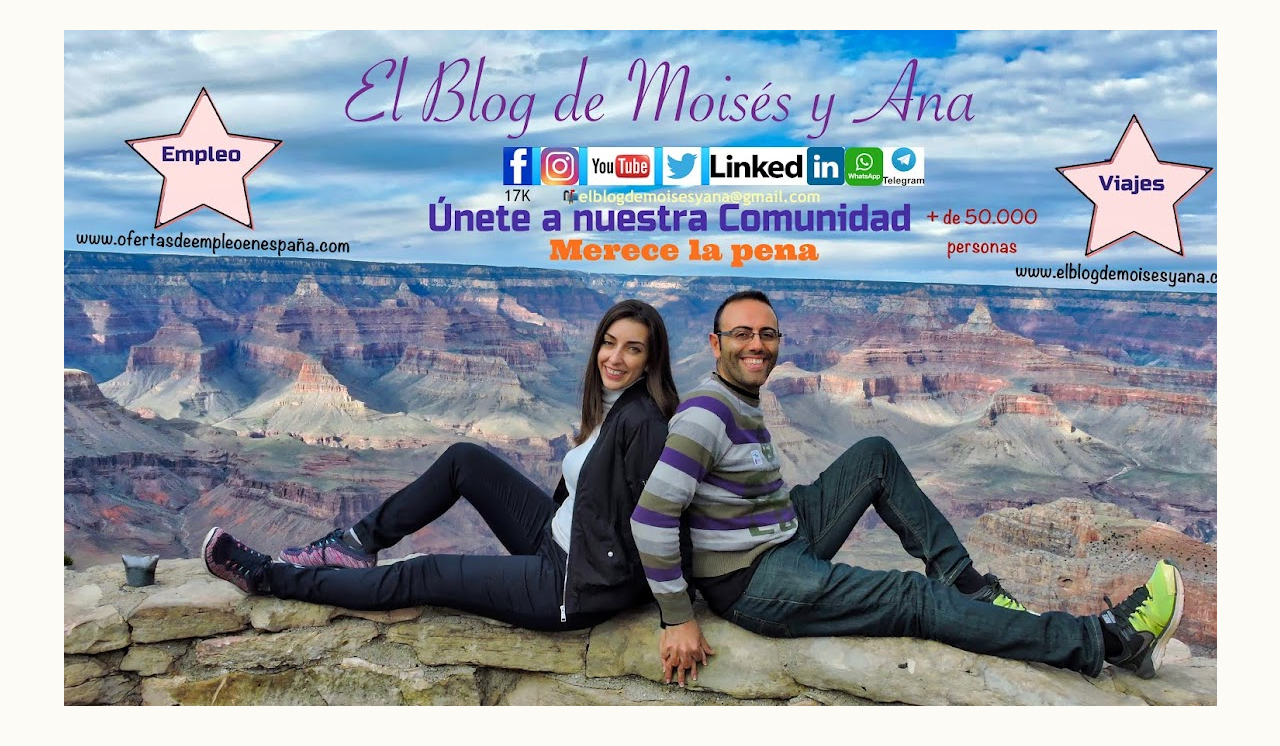

--- FILE ---
content_type: text/html; charset=UTF-8
request_url: https://www.elblogdemoisesyana.com/2020/05/empleo-cordoba-se-necesitan-5.html
body_size: 23234
content:
<!DOCTYPE html>
<html class='v2' dir='ltr' lang='es' xmlns='http://www.w3.org/1999/xhtml' xmlns:b='http://www.google.com/2005/gml/b' xmlns:data='http://www.google.com/2005/gml/data' xmlns:expr='http://www.google.com/2005/gml/expr'>
<head>
<link href='https://www.blogger.com/static/v1/widgets/4128112664-css_bundle_v2.css' rel='stylesheet' type='text/css'/>
<meta content='width=1100' name='viewport'/>
<meta content='text/html; charset=UTF-8' http-equiv='Content-Type'/>
<meta content='blogger' name='generator'/>
<link href='https://www.elblogdemoisesyana.com/favicon.ico' rel='icon' type='image/x-icon'/>
<link href='https://www.elblogdemoisesyana.com/2020/05/empleo-cordoba-se-necesitan-5.html' rel='canonical'/>
<link rel="alternate" type="application/atom+xml" title="El Blog de Moisés y Ana - Atom" href="https://www.elblogdemoisesyana.com/feeds/posts/default" />
<link rel="alternate" type="application/rss+xml" title="El Blog de Moisés y Ana - RSS" href="https://www.elblogdemoisesyana.com/feeds/posts/default?alt=rss" />
<link rel="service.post" type="application/atom+xml" title="El Blog de Moisés y Ana - Atom" href="https://www.blogger.com/feeds/2676950621918471182/posts/default" />

<link rel="alternate" type="application/atom+xml" title="El Blog de Moisés y Ana - Atom" href="https://www.elblogdemoisesyana.com/feeds/3020559774180950884/comments/default" />
<!--Can't find substitution for tag [blog.ieCssRetrofitLinks]-->
<link href='https://blogger.googleusercontent.com/img/b/R29vZ2xl/AVvXsEjnZ5WxjLjGJw124sGkcqNiLpzBVAtLT9ZLzNR_nRm4iUYZIJlQ6PIvFGma7ri7Vsswjj33Q1HIrYe4hMVAToFY9AuNo_QdG3ooDTCJaXGw-0W2407k9toHM_wbdvuaR7PXHiZdo-Yscf84/s640/Captura+de+pantalla+2020-05-18+a+las+12.36.25.png' rel='image_src'/>
<meta content='Empleo Córdoba - Se necesitan 5 Cocineros/as para nuevo Restaurante - Córdoba' name='description'/>
<meta content='https://www.elblogdemoisesyana.com/2020/05/empleo-cordoba-se-necesitan-5.html' property='og:url'/>
<meta content='Empleo Córdoba - Se necesitan 5 Cocineros/as para nuevo Restaurante - Córdoba' property='og:title'/>
<meta content='Empleo Córdoba - Se necesitan 5 Cocineros/as para nuevo Restaurante - Córdoba' property='og:description'/>
<meta content='https://blogger.googleusercontent.com/img/b/R29vZ2xl/AVvXsEjnZ5WxjLjGJw124sGkcqNiLpzBVAtLT9ZLzNR_nRm4iUYZIJlQ6PIvFGma7ri7Vsswjj33Q1HIrYe4hMVAToFY9AuNo_QdG3ooDTCJaXGw-0W2407k9toHM_wbdvuaR7PXHiZdo-Yscf84/w1200-h630-p-k-no-nu/Captura+de+pantalla+2020-05-18+a+las+12.36.25.png' property='og:image'/>
<title>El Blog de Moisés y Ana: Empleo Córdoba - Se necesitan 5 Cocineros/as para nuevo Restaurante - Córdoba</title>
<style id='page-skin-1' type='text/css'><!--
/*
-----------------------------------------------
Blogger Template Style
Name:     Awesome Inc.
Designer: Tina Chen
URL:      tinachen.org
----------------------------------------------- */
/* Variable definitions
====================
<Variable name="keycolor" description="Main Color" type="color" default="#ffffff"/>
<Group description="Page" selector="body">
<Variable name="body.font" description="Font" type="font"
default="normal normal 13px Arial, Tahoma, Helvetica, FreeSans, sans-serif"/>
<Variable name="body.background.color" description="Background Color" type="color" default="#000000"/>
<Variable name="body.text.color" description="Text Color" type="color" default="#ffffff"/>
</Group>
<Group description="Links" selector=".main-inner">
<Variable name="link.color" description="Link Color" type="color" default="#888888"/>
<Variable name="link.visited.color" description="Visited Color" type="color" default="#444444"/>
<Variable name="link.hover.color" description="Hover Color" type="color" default="#cccccc"/>
</Group>
<Group description="Blog Title" selector=".header h1">
<Variable name="header.font" description="Title Font" type="font"
default="normal bold 40px Arial, Tahoma, Helvetica, FreeSans, sans-serif"/>
<Variable name="header.text.color" description="Title Color" type="color" default="#333333" />
<Variable name="header.background.color" description="Header Background" type="color" default="transparent" />
</Group>
<Group description="Blog Description" selector=".header .description">
<Variable name="description.font" description="Font" type="font"
default="normal normal 14px Arial, Tahoma, Helvetica, FreeSans, sans-serif"/>
<Variable name="description.text.color" description="Text Color" type="color"
default="#333333" />
</Group>
<Group description="Tabs Text" selector=".tabs-inner .widget li a">
<Variable name="tabs.font" description="Font" type="font"
default="normal bold 14px Arial, Tahoma, Helvetica, FreeSans, sans-serif"/>
<Variable name="tabs.text.color" description="Text Color" type="color" default="#333333"/>
<Variable name="tabs.selected.text.color" description="Selected Color" type="color" default="#f1fa08"/>
</Group>
<Group description="Tabs Background" selector=".tabs-outer .PageList">
<Variable name="tabs.background.color" description="Background Color" type="color" default="#141414"/>
<Variable name="tabs.selected.background.color" description="Selected Color" type="color" default="#444444"/>
<Variable name="tabs.border.color" description="Border Color" type="color" default="#aab123"/>
</Group>
<Group description="Date Header" selector=".main-inner .widget h2.date-header, .main-inner .widget h2.date-header span">
<Variable name="date.font" description="Font" type="font"
default="normal normal 14px Arial, Tahoma, Helvetica, FreeSans, sans-serif"/>
<Variable name="date.text.color" description="Text Color" type="color" default="#666666"/>
<Variable name="date.border.color" description="Border Color" type="color" default="#aab123"/>
</Group>
<Group description="Post Title" selector="h3.post-title, h4, h3.post-title a">
<Variable name="post.title.font" description="Font" type="font"
default="normal bold 22px Arial, Tahoma, Helvetica, FreeSans, sans-serif"/>
<Variable name="post.title.text.color" description="Text Color" type="color" default="#333333"/>
</Group>
<Group description="Post Background" selector=".post">
<Variable name="post.background.color" description="Background Color" type="color" default="#fefdfa" />
<Variable name="post.border.color" description="Border Color" type="color" default="#aab123" />
<Variable name="post.border.bevel.color" description="Bevel Color" type="color" default="#aab123"/>
</Group>
<Group description="Gadget Title" selector="h2">
<Variable name="widget.title.font" description="Font" type="font"
default="normal bold 14px Arial, Tahoma, Helvetica, FreeSans, sans-serif"/>
<Variable name="widget.title.text.color" description="Text Color" type="color" default="#333333"/>
</Group>
<Group description="Gadget Text" selector=".sidebar .widget">
<Variable name="widget.font" description="Font" type="font"
default="normal normal 14px Arial, Tahoma, Helvetica, FreeSans, sans-serif"/>
<Variable name="widget.text.color" description="Text Color" type="color" default="#333333"/>
<Variable name="widget.alternate.text.color" description="Alternate Color" type="color" default="#666666"/>
</Group>
<Group description="Gadget Links" selector=".sidebar .widget">
<Variable name="widget.link.color" description="Link Color" type="color" default="#d52a33"/>
<Variable name="widget.link.visited.color" description="Visited Color" type="color" default="#7d181e"/>
<Variable name="widget.link.hover.color" description="Hover Color" type="color" default="#d52a33"/>
</Group>
<Group description="Gadget Background" selector=".sidebar .widget">
<Variable name="widget.background.color" description="Background Color" type="color" default="#141414"/>
<Variable name="widget.border.color" description="Border Color" type="color" default="#222222"/>
<Variable name="widget.border.bevel.color" description="Bevel Color" type="color" default="#000000"/>
</Group>
<Group description="Sidebar Background" selector=".column-left-inner .column-right-inner">
<Variable name="widget.outer.background.color" description="Background Color" type="color" default="transparent" />
</Group>
<Group description="Images" selector=".main-inner">
<Variable name="image.background.color" description="Background Color" type="color" default="transparent"/>
<Variable name="image.border.color" description="Border Color" type="color" default="transparent"/>
</Group>
<Group description="Feed" selector=".blog-feeds">
<Variable name="feed.text.color" description="Text Color" type="color" default="#333333"/>
</Group>
<Group description="Feed Links" selector=".blog-feeds">
<Variable name="feed.link.color" description="Link Color" type="color" default="#d52a33"/>
<Variable name="feed.link.visited.color" description="Visited Color" type="color" default="#7d181e"/>
<Variable name="feed.link.hover.color" description="Hover Color" type="color" default="#d52a33"/>
</Group>
<Group description="Pager" selector=".blog-pager">
<Variable name="pager.background.color" description="Background Color" type="color" default="#fefdfa" />
</Group>
<Group description="Footer" selector=".footer-outer">
<Variable name="footer.background.color" description="Background Color" type="color" default="#fefdfa" />
<Variable name="footer.text.color" description="Text Color" type="color" default="#333333" />
</Group>
<Variable name="title.shadow.spread" description="Title Shadow" type="length" default="-1px" min="-1px" max="100px"/>
<Variable name="body.background" description="Body Background" type="background"
color="#fcfbf5"
default="$(color) none repeat scroll top left"/>
<Variable name="body.background.gradient.cap" description="Body Gradient Cap" type="url"
default="none"/>
<Variable name="body.background.size" description="Body Background Size" type="string" default="auto"/>
<Variable name="tabs.background.gradient" description="Tabs Background Gradient" type="url"
default="none"/>
<Variable name="header.background.gradient" description="Header Background Gradient" type="url" default="none" />
<Variable name="header.padding.top" description="Header Top Padding" type="length" default="22px" min="0" max="100px"/>
<Variable name="header.margin.top" description="Header Top Margin" type="length" default="0" min="0" max="100px"/>
<Variable name="header.margin.bottom" description="Header Bottom Margin" type="length" default="0" min="0" max="100px"/>
<Variable name="widget.padding.top" description="Widget Padding Top" type="length" default="8px" min="0" max="20px"/>
<Variable name="widget.padding.side" description="Widget Padding Side" type="length" default="15px" min="0" max="100px"/>
<Variable name="widget.outer.margin.top" description="Widget Top Margin" type="length" default="0" min="0" max="100px"/>
<Variable name="widget.outer.background.gradient" description="Gradient" type="url" default="none" />
<Variable name="widget.border.radius" description="Gadget Border Radius" type="length" default="0" min="0" max="100px"/>
<Variable name="outer.shadow.spread" description="Outer Shadow Size" type="length" default="0" min="0" max="100px"/>
<Variable name="date.header.border.radius.top" description="Date Header Border Radius Top" type="length" default="0" min="0" max="100px"/>
<Variable name="date.header.position" description="Date Header Position" type="length" default="15px" min="0" max="100px"/>
<Variable name="date.space" description="Date Space" type="length" default="30px" min="0" max="100px"/>
<Variable name="date.position" description="Date Float" type="string" default="static" />
<Variable name="date.padding.bottom" description="Date Padding Bottom" type="length" default="0" min="0" max="100px"/>
<Variable name="date.border.size" description="Date Border Size" type="length" default="0" min="0" max="10px"/>
<Variable name="date.background" description="Date Background" type="background" color="transparent"
default="$(color) none no-repeat scroll top left" />
<Variable name="date.first.border.radius.top" description="Date First top radius" type="length" default="5px" min="0" max="100px"/>
<Variable name="date.last.space.bottom" description="Date Last Space Bottom" type="length"
default="20px" min="0" max="100px"/>
<Variable name="date.last.border.radius.bottom" description="Date Last bottom radius" type="length" default="5px" min="0" max="100px"/>
<Variable name="post.first.padding.top" description="First Post Padding Top" type="length" default="0" min="0" max="100px"/>
<Variable name="image.shadow.spread" description="Image Shadow Size" type="length" default="0" min="0" max="100px"/>
<Variable name="image.border.radius" description="Image Border Radius" type="length" default="0" min="0" max="100px"/>
<Variable name="separator.outdent" description="Separator Outdent" type="length" default="15px" min="0" max="100px"/>
<Variable name="title.separator.border.size" description="Widget Title Border Size" type="length" default="1px" min="0" max="10px"/>
<Variable name="list.separator.border.size" description="List Separator Border Size" type="length" default="1px" min="0" max="10px"/>
<Variable name="shadow.spread" description="Shadow Size" type="length" default="0" min="0" max="100px"/>
<Variable name="startSide" description="Side where text starts in blog language" type="automatic" default="left"/>
<Variable name="endSide" description="Side where text ends in blog language" type="automatic" default="right"/>
<Variable name="date.side" description="Side where date header is placed" type="string" default="right"/>
<Variable name="pager.border.radius.top" description="Pager Border Top Radius" type="length" default="5px" min="0" max="100px"/>
<Variable name="pager.space.top" description="Pager Top Space" type="length" default="1em" min="0" max="20em"/>
<Variable name="footer.background.gradient" description="Background Gradient" type="url" default="none" />
<Variable name="mobile.background.size" description="Mobile Background Size" type="string"
default="auto"/>
<Variable name="mobile.background.overlay" description="Mobile Background Overlay" type="string"
default="transparent none repeat scroll top left"/>
<Variable name="mobile.button.color" description="Mobile Button Color" type="color" default="#ffffff" />
*/
/* Content
----------------------------------------------- */
body {
font: normal normal 13px Arial, Tahoma, Helvetica, FreeSans, sans-serif;
color: #333333;
background: #fcfbf5 none repeat scroll top left;
}
html body .content-outer {
min-width: 0;
max-width: 100%;
width: 100%;
}
a:link {
text-decoration: none;
color: #d52a33;
}
a:visited {
text-decoration: none;
color: #7d181e;
}
a:hover {
text-decoration: underline;
color: #d52a33;
}
.body-fauxcolumn-outer .cap-top {
position: absolute;
z-index: 1;
height: 276px;
width: 100%;
background: transparent none repeat-x scroll top left;
_background-image: none;
}
/* Columns
----------------------------------------------- */
.content-inner {
padding: 0;
}
.header-inner .section {
margin: 0 16px;
}
.tabs-inner .section {
margin: 0 16px;
}
.main-inner {
padding-top: 30px;
}
.main-inner .column-center-inner,
.main-inner .column-left-inner,
.main-inner .column-right-inner {
padding: 0 5px;
}
*+html body .main-inner .column-center-inner {
margin-top: -30px;
}
#layout .main-inner .column-center-inner {
margin-top: 0;
}
/* Header
----------------------------------------------- */
.header-outer {
margin: 0 0 0 0;
background: transparent none repeat scroll 0 0;
}
.Header h1 {
font: normal normal 48px Georgia, Utopia, 'Palatino Linotype', Palatino, serif;
color: #333333;
text-shadow: 0 0 -1px #000000;
}
.Header h1 a {
color: #333333;
}
.Header .description {
font: normal normal 20px Georgia, Utopia, 'Palatino Linotype', Palatino, serif;
color: #908d6a;
}
.header-inner .Header .titlewrapper,
.header-inner .Header .descriptionwrapper {
padding-left: 0;
padding-right: 0;
margin-bottom: 0;
}
.header-inner .Header .titlewrapper {
padding-top: 22px;
}
/* Tabs
----------------------------------------------- */
.tabs-outer {
overflow: hidden;
position: relative;
background: #333333 url(https://resources.blogblog.com/blogblog/data/1kt/awesomeinc/tabs_gradient_light.png) repeat scroll 0 0;
}
#layout .tabs-outer {
overflow: visible;
}
.tabs-cap-top, .tabs-cap-bottom {
position: absolute;
width: 100%;
border-top: 1px solid #d5000b;
}
.tabs-cap-bottom {
bottom: 0;
}
.tabs-inner .widget li a {
display: inline-block;
margin: 0;
padding: .6em 1.5em;
font: normal bold 13px Arial, Tahoma, Helvetica, FreeSans, sans-serif;
color: #f1fa08;
border-top: 1px solid #d5000b;
border-bottom: 1px solid #d5000b;
border-left: 1px solid #d5000b;
height: 16px;
line-height: 16px;
}
.tabs-inner .widget li:last-child a {
border-right: 1px solid #d5000b;
}
.tabs-inner .widget li.selected a, .tabs-inner .widget li a:hover {
background: #ca88b3 url(https://resources.blogblog.com/blogblog/data/1kt/awesomeinc/tabs_gradient_light.png) repeat-x scroll 0 -100px;
color: #ffffff;
}
/* Headings
----------------------------------------------- */
h2 {
font: normal bold 14px Arial, Tahoma, Helvetica, FreeSans, sans-serif;
color: #333333;
}
/* Widgets
----------------------------------------------- */
.main-inner .section {
margin: 0 27px;
padding: 0;
}
.main-inner .column-left-outer,
.main-inner .column-right-outer {
margin-top: 0;
}
#layout .main-inner .column-left-outer,
#layout .main-inner .column-right-outer {
margin-top: 0;
}
.main-inner .column-left-inner,
.main-inner .column-right-inner {
background: transparent none repeat 0 0;
-moz-box-shadow: 0 0 0 rgba(0, 0, 0, .2);
-webkit-box-shadow: 0 0 0 rgba(0, 0, 0, .2);
-goog-ms-box-shadow: 0 0 0 rgba(0, 0, 0, .2);
box-shadow: 0 0 0 rgba(0, 0, 0, .2);
-moz-border-radius: 5px;
-webkit-border-radius: 5px;
-goog-ms-border-radius: 5px;
border-radius: 5px;
}
#layout .main-inner .column-left-inner,
#layout .main-inner .column-right-inner {
margin-top: 0;
}
.sidebar .widget {
font: normal normal 14px Arial, Tahoma, Helvetica, FreeSans, sans-serif;
color: #333333;
}
.sidebar .widget a:link {
color: #d52a33;
}
.sidebar .widget a:visited {
color: #7d181e;
}
.sidebar .widget a:hover {
color: #d52a33;
}
.sidebar .widget h2 {
text-shadow: 0 0 -1px #000000;
}
.main-inner .widget {
background-color: #fefdfa;
border: 1px solid #aab123;
padding: 0 15px 15px;
margin: 20px -16px;
-moz-box-shadow: 0 0 20px rgba(0, 0, 0, .2);
-webkit-box-shadow: 0 0 20px rgba(0, 0, 0, .2);
-goog-ms-box-shadow: 0 0 20px rgba(0, 0, 0, .2);
box-shadow: 0 0 20px rgba(0, 0, 0, .2);
-moz-border-radius: 5px;
-webkit-border-radius: 5px;
-goog-ms-border-radius: 5px;
border-radius: 5px;
}
.main-inner .widget h2 {
margin: 0 -0;
padding: .6em 0 .5em;
border-bottom: 1px solid transparent;
}
.footer-inner .widget h2 {
padding: 0 0 .4em;
border-bottom: 1px solid transparent;
}
.main-inner .widget h2 + div, .footer-inner .widget h2 + div {
border-top: 1px solid #aab123;
padding-top: 8px;
}
.main-inner .widget .widget-content {
margin: 0 -0;
padding: 7px 0 0;
}
.main-inner .widget ul, .main-inner .widget #ArchiveList ul.flat {
margin: -8px -15px 0;
padding: 0;
list-style: none;
}
.main-inner .widget #ArchiveList {
margin: -8px 0 0;
}
.main-inner .widget ul li, .main-inner .widget #ArchiveList ul.flat li {
padding: .5em 15px;
text-indent: 0;
color: #666666;
border-top: 0 solid #aab123;
border-bottom: 1px solid transparent;
}
.main-inner .widget #ArchiveList ul li {
padding-top: .25em;
padding-bottom: .25em;
}
.main-inner .widget ul li:first-child, .main-inner .widget #ArchiveList ul.flat li:first-child {
border-top: none;
}
.main-inner .widget ul li:last-child, .main-inner .widget #ArchiveList ul.flat li:last-child {
border-bottom: none;
}
.post-body {
position: relative;
}
.main-inner .widget .post-body ul {
padding: 0 2.5em;
margin: .5em 0;
list-style: disc;
}
.main-inner .widget .post-body ul li {
padding: 0.25em 0;
margin-bottom: .25em;
color: #333333;
border: none;
}
.footer-inner .widget ul {
padding: 0;
list-style: none;
}
.widget .zippy {
color: #666666;
}
/* Posts
----------------------------------------------- */
body .main-inner .Blog {
padding: 0;
margin-bottom: 1em;
background-color: transparent;
border: none;
-moz-box-shadow: 0 0 0 rgba(0, 0, 0, 0);
-webkit-box-shadow: 0 0 0 rgba(0, 0, 0, 0);
-goog-ms-box-shadow: 0 0 0 rgba(0, 0, 0, 0);
box-shadow: 0 0 0 rgba(0, 0, 0, 0);
}
.main-inner .section:last-child .Blog:last-child {
padding: 0;
margin-bottom: 1em;
}
.main-inner .widget h2.date-header {
margin: 0 -15px 1px;
padding: 0 0 0 0;
font: normal normal 13px Arial, Tahoma, Helvetica, FreeSans, sans-serif;
color: #0c44f0;
background: transparent none no-repeat scroll top left;
border-top: 0 solid #aab123;
border-bottom: 1px solid transparent;
-moz-border-radius-topleft: 0;
-moz-border-radius-topright: 0;
-webkit-border-top-left-radius: 0;
-webkit-border-top-right-radius: 0;
border-top-left-radius: 0;
border-top-right-radius: 0;
position: static;
bottom: 100%;
right: 15px;
text-shadow: 0 0 -1px #000000;
}
.main-inner .widget h2.date-header span {
font: normal normal 13px Arial, Tahoma, Helvetica, FreeSans, sans-serif;
display: block;
padding: .5em 15px;
border-left: 0 solid #aab123;
border-right: 0 solid #aab123;
}
.date-outer {
position: relative;
margin: 30px 0 20px;
padding: 0 15px;
background-color: #fefdfa;
border: 1px solid #5b22b1;
-moz-box-shadow: 0 0 20px rgba(0, 0, 0, .2);
-webkit-box-shadow: 0 0 20px rgba(0, 0, 0, .2);
-goog-ms-box-shadow: 0 0 20px rgba(0, 0, 0, .2);
box-shadow: 0 0 20px rgba(0, 0, 0, .2);
-moz-border-radius: 5px;
-webkit-border-radius: 5px;
-goog-ms-border-radius: 5px;
border-radius: 5px;
}
.date-outer:first-child {
margin-top: 0;
}
.date-outer:last-child {
margin-bottom: 20px;
-moz-border-radius-bottomleft: 5px;
-moz-border-radius-bottomright: 5px;
-webkit-border-bottom-left-radius: 5px;
-webkit-border-bottom-right-radius: 5px;
-goog-ms-border-bottom-left-radius: 5px;
-goog-ms-border-bottom-right-radius: 5px;
border-bottom-left-radius: 5px;
border-bottom-right-radius: 5px;
}
.date-posts {
margin: 0 -0;
padding: 0 0;
clear: both;
}
.post-outer, .inline-ad {
border-top: 1px solid #222ab1;
margin: 0 -0;
padding: 15px 0;
}
.post-outer {
padding-bottom: 10px;
}
.post-outer:first-child {
padding-top: 0;
border-top: none;
}
.post-outer:last-child, .inline-ad:last-child {
border-bottom: none;
}
.post-body {
position: relative;
}
.post-body img {
padding: 8px;
background: #ffffff;
border: 1px solid #cccccc;
-moz-box-shadow: 0 0 20px rgba(0, 0, 0, .2);
-webkit-box-shadow: 0 0 20px rgba(0, 0, 0, .2);
box-shadow: 0 0 20px rgba(0, 0, 0, .2);
-moz-border-radius: 5px;
-webkit-border-radius: 5px;
border-radius: 5px;
}
h3.post-title, h4 {
font: normal bold 30px Georgia, Utopia, 'Palatino Linotype', Palatino, serif;
color: #d52a33;
}
h3.post-title a {
font: normal bold 30px Georgia, Utopia, 'Palatino Linotype', Palatino, serif;
color: #d52a33;
}
h3.post-title a:hover {
color: #d52a33;
text-decoration: underline;
}
.post-header {
margin: 0 0 1em;
}
.post-body {
line-height: 1.4;
}
.post-outer h2 {
color: #333333;
}
.post-footer {
margin: 1.5em 0 0;
}
#blog-pager {
padding: 15px;
font-size: 120%;
background-color: #fefdfa;
border: 1px solid #aab123;
-moz-box-shadow: 0 0 20px rgba(0, 0, 0, .2);
-webkit-box-shadow: 0 0 20px rgba(0, 0, 0, .2);
-goog-ms-box-shadow: 0 0 20px rgba(0, 0, 0, .2);
box-shadow: 0 0 20px rgba(0, 0, 0, .2);
-moz-border-radius: 5px;
-webkit-border-radius: 5px;
-goog-ms-border-radius: 5px;
border-radius: 5px;
-moz-border-radius-topleft: 5px;
-moz-border-radius-topright: 5px;
-webkit-border-top-left-radius: 5px;
-webkit-border-top-right-radius: 5px;
-goog-ms-border-top-left-radius: 5px;
-goog-ms-border-top-right-radius: 5px;
border-top-left-radius: 5px;
border-top-right-radius-topright: 5px;
margin-top: 1em;
}
.blog-feeds, .post-feeds {
margin: 1em 0;
text-align: center;
color: #333333;
}
.blog-feeds a, .post-feeds a {
color: #d52a33;
}
.blog-feeds a:visited, .post-feeds a:visited {
color: #7d181e;
}
.blog-feeds a:hover, .post-feeds a:hover {
color: #d52a33;
}
.post-outer .comments {
margin-top: 2em;
}
/* Comments
----------------------------------------------- */
.comments .comments-content .icon.blog-author {
background-repeat: no-repeat;
background-image: url([data-uri]);
}
.comments .comments-content .loadmore a {
border-top: 1px solid #d5000b;
border-bottom: 1px solid #d5000b;
}
.comments .continue {
border-top: 2px solid #d5000b;
}
/* Footer
----------------------------------------------- */
.footer-outer {
margin: -20px 0 -1px;
padding: 20px 0 0;
color: #333333;
overflow: hidden;
}
.footer-fauxborder-left {
border-top: 1px solid #aab123;
background: #fefdfa none repeat scroll 0 0;
-moz-box-shadow: 0 0 20px rgba(0, 0, 0, .2);
-webkit-box-shadow: 0 0 20px rgba(0, 0, 0, .2);
-goog-ms-box-shadow: 0 0 20px rgba(0, 0, 0, .2);
box-shadow: 0 0 20px rgba(0, 0, 0, .2);
margin: 0 -20px;
}
/* Mobile
----------------------------------------------- */
body.mobile {
background-size: auto;
}
.mobile .body-fauxcolumn-outer {
background: transparent none repeat scroll top left;
}
*+html body.mobile .main-inner .column-center-inner {
margin-top: 0;
}
.mobile .main-inner .widget {
padding: 0 0 15px;
}
.mobile .main-inner .widget h2 + div,
.mobile .footer-inner .widget h2 + div {
border-top: none;
padding-top: 0;
}
.mobile .footer-inner .widget h2 {
padding: 0.5em 0;
border-bottom: none;
}
.mobile .main-inner .widget .widget-content {
margin: 0;
padding: 7px 0 0;
}
.mobile .main-inner .widget ul,
.mobile .main-inner .widget #ArchiveList ul.flat {
margin: 0 -15px 0;
}
.mobile .main-inner .widget h2.date-header {
right: 0;
}
.mobile .date-header span {
padding: 0.4em 0;
}
.mobile .date-outer:first-child {
margin-bottom: 0;
border: 1px solid #5b22b1;
-moz-border-radius-topleft: 5px;
-moz-border-radius-topright: 5px;
-webkit-border-top-left-radius: 5px;
-webkit-border-top-right-radius: 5px;
-goog-ms-border-top-left-radius: 5px;
-goog-ms-border-top-right-radius: 5px;
border-top-left-radius: 5px;
border-top-right-radius: 5px;
}
.mobile .date-outer {
border-color: #5b22b1;
border-width: 0 1px 1px;
}
.mobile .date-outer:last-child {
margin-bottom: 0;
}
.mobile .main-inner {
padding: 0;
}
.mobile .header-inner .section {
margin: 0;
}
.mobile .post-outer, .mobile .inline-ad {
padding: 5px 0;
}
.mobile .tabs-inner .section {
margin: 0 10px;
}
.mobile .main-inner .widget h2 {
margin: 0;
padding: 0;
}
.mobile .main-inner .widget h2.date-header span {
padding: 0;
}
.mobile .main-inner .widget .widget-content {
margin: 0;
padding: 7px 0 0;
}
.mobile #blog-pager {
border: 1px solid transparent;
background: #fefdfa none repeat scroll 0 0;
}
.mobile .main-inner .column-left-inner,
.mobile .main-inner .column-right-inner {
background: transparent none repeat 0 0;
-moz-box-shadow: none;
-webkit-box-shadow: none;
-goog-ms-box-shadow: none;
box-shadow: none;
}
.mobile .date-posts {
margin: 0;
padding: 0;
}
.mobile .footer-fauxborder-left {
margin: 0;
border-top: inherit;
}
.mobile .main-inner .section:last-child .Blog:last-child {
margin-bottom: 0;
}
.mobile-index-contents {
color: #333333;
}
.mobile .mobile-link-button {
background: #d52a33 url(https://resources.blogblog.com/blogblog/data/1kt/awesomeinc/tabs_gradient_light.png) repeat scroll 0 0;
}
.mobile-link-button a:link, .mobile-link-button a:visited {
color: #ffffff;
}
.mobile .tabs-inner .PageList .widget-content {
background: transparent;
border-top: 1px solid;
border-color: #d5000b;
color: #f1fa08;
}
.mobile .tabs-inner .PageList .widget-content .pagelist-arrow {
border-left: 1px solid #d5000b;
}

--></style>
<style id='template-skin-1' type='text/css'><!--
body {
min-width: 1185px;
}
.content-outer, .content-fauxcolumn-outer, .region-inner {
min-width: 1185px;
max-width: 1185px;
_width: 1185px;
}
.main-inner .columns {
padding-left: 170px;
padding-right: 308px;
}
.main-inner .fauxcolumn-center-outer {
left: 170px;
right: 308px;
/* IE6 does not respect left and right together */
_width: expression(this.parentNode.offsetWidth -
parseInt("170px") -
parseInt("308px") + 'px');
}
.main-inner .fauxcolumn-left-outer {
width: 170px;
}
.main-inner .fauxcolumn-right-outer {
width: 308px;
}
.main-inner .column-left-outer {
width: 170px;
right: 100%;
margin-left: -170px;
}
.main-inner .column-right-outer {
width: 308px;
margin-right: -308px;
}
#layout {
min-width: 0;
}
#layout .content-outer {
min-width: 0;
width: 800px;
}
#layout .region-inner {
min-width: 0;
width: auto;
}
body#layout div.add_widget {
padding: 8px;
}
body#layout div.add_widget a {
margin-left: 32px;
}
--></style>
<script type='text/javascript'>
        (function(i,s,o,g,r,a,m){i['GoogleAnalyticsObject']=r;i[r]=i[r]||function(){
        (i[r].q=i[r].q||[]).push(arguments)},i[r].l=1*new Date();a=s.createElement(o),
        m=s.getElementsByTagName(o)[0];a.async=1;a.src=g;m.parentNode.insertBefore(a,m)
        })(window,document,'script','https://www.google-analytics.com/analytics.js','ga');
        ga('create', 'UA-55324051-1', 'auto', 'blogger');
        ga('blogger.send', 'pageview');
      </script>
<link href='https://www.blogger.com/dyn-css/authorization.css?targetBlogID=2676950621918471182&amp;zx=ab4e6e3f-d222-409c-94ac-9033ea53a0fb' media='none' onload='if(media!=&#39;all&#39;)media=&#39;all&#39;' rel='stylesheet'/><noscript><link href='https://www.blogger.com/dyn-css/authorization.css?targetBlogID=2676950621918471182&amp;zx=ab4e6e3f-d222-409c-94ac-9033ea53a0fb' rel='stylesheet'/></noscript>
<meta name='google-adsense-platform-account' content='ca-host-pub-1556223355139109'/>
<meta name='google-adsense-platform-domain' content='blogspot.com'/>

<!-- data-ad-client=ca-pub-0149729941542867 -->

<link rel="stylesheet" href="https://fonts.googleapis.com/css2?display=swap&family=Raleway&family=Rancho&family=Comic+Neue"></head>
<body class='loading'>
<div class='navbar no-items section' id='navbar' name='Barra de navegación'>
</div>
<div class='body-fauxcolumns'>
<div class='fauxcolumn-outer body-fauxcolumn-outer'>
<div class='cap-top'>
<div class='cap-left'></div>
<div class='cap-right'></div>
</div>
<div class='fauxborder-left'>
<div class='fauxborder-right'></div>
<div class='fauxcolumn-inner'>
</div>
</div>
<div class='cap-bottom'>
<div class='cap-left'></div>
<div class='cap-right'></div>
</div>
</div>
</div>
<div class='content'>
<div class='content-fauxcolumns'>
<div class='fauxcolumn-outer content-fauxcolumn-outer'>
<div class='cap-top'>
<div class='cap-left'></div>
<div class='cap-right'></div>
</div>
<div class='fauxborder-left'>
<div class='fauxborder-right'></div>
<div class='fauxcolumn-inner'>
</div>
</div>
<div class='cap-bottom'>
<div class='cap-left'></div>
<div class='cap-right'></div>
</div>
</div>
</div>
<div class='content-outer'>
<div class='content-cap-top cap-top'>
<div class='cap-left'></div>
<div class='cap-right'></div>
</div>
<div class='fauxborder-left content-fauxborder-left'>
<div class='fauxborder-right content-fauxborder-right'></div>
<div class='content-inner'>
<header>
<div class='header-outer'>
<div class='header-cap-top cap-top'>
<div class='cap-left'></div>
<div class='cap-right'></div>
</div>
<div class='fauxborder-left header-fauxborder-left'>
<div class='fauxborder-right header-fauxborder-right'></div>
<div class='region-inner header-inner'>
<div class='header section' id='header' name='Cabecera'><div class='widget Header' data-version='1' id='Header1'>
<div id='header-inner'>
<a href='https://www.elblogdemoisesyana.com/' style='display: block'>
<img alt='El Blog de Moisés y Ana' height='676px; ' id='Header1_headerimg' src='https://blogger.googleusercontent.com/img/b/R29vZ2xl/AVvXsEg_aMVLUZWhMzyGEfmUVyfrsNb7leEsPlVUTfZHpXrDf7Dyv9oR-ocH0NBcxFFgkMRjIqMIpfKUAV63bvHXo1VKtJu-wphkBr6ewQtAktOs7e8UnQU_AtKv3JfcRKaKTqWS-WgdpbunFRHB/s1241/17.000.jpg' style='display: block' width='1241px; '/>
</a>
<div class='descriptionwrapper'>
<p class='description'><span>Compartimos trámites esenciales, guías claras (paro, vida laboral, certificado digital, ayudas, etc.), consejos útiles y temas que te facilitan la vida diaria.</span></p>
</div>
</div>
</div></div>
</div>
</div>
<div class='header-cap-bottom cap-bottom'>
<div class='cap-left'></div>
<div class='cap-right'></div>
</div>
</div>
</header>
<div class='tabs-outer'>
<div class='tabs-cap-top cap-top'>
<div class='cap-left'></div>
<div class='cap-right'></div>
</div>
<div class='fauxborder-left tabs-fauxborder-left'>
<div class='fauxborder-right tabs-fauxborder-right'></div>
<div class='region-inner tabs-inner'>
<div class='tabs no-items section' id='crosscol' name='Multicolumnas'></div>
<div class='tabs section' id='crosscol-overflow' name='Cross-Column 2'><div class='widget BlogSearch' data-version='1' id='BlogSearch1'>
<h2 class='title'>Buscar este blog</h2>
<div class='widget-content'>
<div id='BlogSearch1_form'>
<form action='https://www.elblogdemoisesyana.com/search' class='gsc-search-box' target='_top'>
<table cellpadding='0' cellspacing='0' class='gsc-search-box'>
<tbody>
<tr>
<td class='gsc-input'>
<input autocomplete='off' class='gsc-input' name='q' size='10' title='search' type='text' value=''/>
</td>
<td class='gsc-search-button'>
<input class='gsc-search-button' title='search' type='submit' value='Buscar'/>
</td>
</tr>
</tbody>
</table>
</form>
</div>
</div>
<div class='clear'></div>
</div></div>
</div>
</div>
<div class='tabs-cap-bottom cap-bottom'>
<div class='cap-left'></div>
<div class='cap-right'></div>
</div>
</div>
<div class='main-outer'>
<div class='main-cap-top cap-top'>
<div class='cap-left'></div>
<div class='cap-right'></div>
</div>
<div class='fauxborder-left main-fauxborder-left'>
<div class='fauxborder-right main-fauxborder-right'></div>
<div class='region-inner main-inner'>
<div class='columns fauxcolumns'>
<div class='fauxcolumn-outer fauxcolumn-center-outer'>
<div class='cap-top'>
<div class='cap-left'></div>
<div class='cap-right'></div>
</div>
<div class='fauxborder-left'>
<div class='fauxborder-right'></div>
<div class='fauxcolumn-inner'>
</div>
</div>
<div class='cap-bottom'>
<div class='cap-left'></div>
<div class='cap-right'></div>
</div>
</div>
<div class='fauxcolumn-outer fauxcolumn-left-outer'>
<div class='cap-top'>
<div class='cap-left'></div>
<div class='cap-right'></div>
</div>
<div class='fauxborder-left'>
<div class='fauxborder-right'></div>
<div class='fauxcolumn-inner'>
</div>
</div>
<div class='cap-bottom'>
<div class='cap-left'></div>
<div class='cap-right'></div>
</div>
</div>
<div class='fauxcolumn-outer fauxcolumn-right-outer'>
<div class='cap-top'>
<div class='cap-left'></div>
<div class='cap-right'></div>
</div>
<div class='fauxborder-left'>
<div class='fauxborder-right'></div>
<div class='fauxcolumn-inner'>
</div>
</div>
<div class='cap-bottom'>
<div class='cap-left'></div>
<div class='cap-right'></div>
</div>
</div>
<!-- corrects IE6 width calculation -->
<div class='columns-inner'>
<div class='column-center-outer'>
<div class='column-center-inner'>
<div class='main section' id='main' name='Principal'><div class='widget Blog' data-version='1' id='Blog1'>
<div class='blog-posts hfeed'>

          <div class="date-outer">
        
<h2 class='date-header'><span>lunes, 18 de mayo de 2020</span></h2>

          <div class="date-posts">
        
<div class='post-outer'>
<div class='post hentry uncustomized-post-template' itemprop='blogPost' itemscope='itemscope' itemtype='http://schema.org/BlogPosting'>
<meta content='https://blogger.googleusercontent.com/img/b/R29vZ2xl/AVvXsEjnZ5WxjLjGJw124sGkcqNiLpzBVAtLT9ZLzNR_nRm4iUYZIJlQ6PIvFGma7ri7Vsswjj33Q1HIrYe4hMVAToFY9AuNo_QdG3ooDTCJaXGw-0W2407k9toHM_wbdvuaR7PXHiZdo-Yscf84/s640/Captura+de+pantalla+2020-05-18+a+las+12.36.25.png' itemprop='image_url'/>
<meta content='2676950621918471182' itemprop='blogId'/>
<meta content='3020559774180950884' itemprop='postId'/>
<a name='3020559774180950884'></a>
<h3 class='post-title entry-title' itemprop='name'>
Empleo Córdoba - Se necesitan 5 Cocineros/as para nuevo Restaurante - Córdoba
</h3>
<div class='post-header'>
<div class='post-header-line-1'></div>
</div>
<div class='post-body entry-content' id='post-body-3020559774180950884' itemprop='articleBody'>
<div class="separator" style="clear: both; text-align: center;">
<a href="https://blogger.googleusercontent.com/img/b/R29vZ2xl/AVvXsEjnZ5WxjLjGJw124sGkcqNiLpzBVAtLT9ZLzNR_nRm4iUYZIJlQ6PIvFGma7ri7Vsswjj33Q1HIrYe4hMVAToFY9AuNo_QdG3ooDTCJaXGw-0W2407k9toHM_wbdvuaR7PXHiZdo-Yscf84/s1600/Captura+de+pantalla+2020-05-18+a+las+12.36.25.png" imageanchor="1" style="margin-left: 1em; margin-right: 1em;"><img border="0" data-original-height="252" data-original-width="1456" height="110" src="https://blogger.googleusercontent.com/img/b/R29vZ2xl/AVvXsEjnZ5WxjLjGJw124sGkcqNiLpzBVAtLT9ZLzNR_nRm4iUYZIJlQ6PIvFGma7ri7Vsswjj33Q1HIrYe4hMVAToFY9AuNo_QdG3ooDTCJaXGw-0W2407k9toHM_wbdvuaR7PXHiZdo-Yscf84/s640/Captura+de+pantalla+2020-05-18+a+las+12.36.25.png" width="640" /></a></div>
<br />
<div class="separator" style="clear: both; text-align: center;">
<a href="https://blogger.googleusercontent.com/img/b/R29vZ2xl/AVvXsEgBgvPNb65WWTmFzo2GuVPdF_8THJix-Ej80CexT4wbZ9WhmRFVOFa3c_ND5citLtKLgPxNC7RNJ7eahSP41LNYm9eivNLZ6EXDDPYX6jCbAcj4v_XPa2BNv7Wf6PSy7RVx_aE7g8FjdSvs/s1600/Captura+de+pantalla+2020-05-18+a+las+12.36.41.png" imageanchor="1" style="margin-left: 1em; margin-right: 1em;"><img border="0" data-original-height="1140" data-original-width="1600" height="454" src="https://blogger.googleusercontent.com/img/b/R29vZ2xl/AVvXsEgBgvPNb65WWTmFzo2GuVPdF_8THJix-Ej80CexT4wbZ9WhmRFVOFa3c_ND5citLtKLgPxNC7RNJ7eahSP41LNYm9eivNLZ6EXDDPYX6jCbAcj4v_XPa2BNv7Wf6PSy7RVx_aE7g8FjdSvs/s640/Captura+de+pantalla+2020-05-18+a+las+12.36.41.png" width="640" /></a></div>
<span style="font-size: large;"><br /></span>
<div class="separator" style="background-color: white; clear: both; color: #444444; font-family: Arial, Tahoma, Helvetica, FreeSans, sans-serif; text-align: center;">
<span style="caret-color: rgb(68, 68, 68); text-align: start; text-size-adjust: auto;"><span style="color: #4d469c; font-family: Arial;"><a href="https://www.jobitur.com/trabajo/buscamos-cocineros-para-nuevo-restaurante/" style="color: #4d469c; text-decoration-line: none;" target="_blank"><span style="font-size: large;">Si estás interesado/a en esta oferta de empleo, entra en este enlace y luego haz click en "Solicitar trabajo" para poder adjuntar tu curriculum.</span></a></span></span></div>
<div style="background-color: white; caret-color: rgb(68, 68, 68); color: #444444; font-family: Arial, Tahoma, Helvetica, FreeSans, sans-serif; text-align: center; text-size-adjust: auto;">
<span style="font-size: large;">---------------------------------------------------------------------------------</span></div>
<div class="p1" style="background-color: white; color: #3c318a; font-family: Arial; font-stretch: normal; font-variant-east-asian: normal; font-variant-numeric: normal; line-height: normal; text-size-adjust: auto;">
<span style="font-size: large;"><span class="s1" style="text-decoration-line: underline;"></span></span></div>
<div class="p1" style="background-color: white; color: #3c318a; font-family: Arial; font-stretch: normal; font-variant-east-asian: normal; font-variant-numeric: normal; line-height: normal; text-size-adjust: auto;">
<span style="font-size: large;"><span class="s1" style="text-decoration-line: underline;"></span></span></div>
<div class="p1" style="background-color: white; color: #3c318a; font-family: Arial; font-stretch: normal; font-variant-east-asian: normal; font-variant-numeric: normal; line-height: normal; text-align: center; text-size-adjust: auto;">
<span style="font-size: large;"><span class="s4" style="color: #343434;"></span></span></div>
<div class="p1" style="background-color: white; color: #3c318a; font-family: Arial; font-stretch: normal; font-variant-east-asian: normal; font-variant-numeric: normal; line-height: normal; text-align: center; text-size-adjust: auto;">
<span style="font-size: large;"><span class="s4" style="color: #343434;"></span></span></div>
<div class="p1" style="background-color: white; color: #3c318a; font-family: Arial; font-stretch: normal; font-variant-east-asian: normal; font-variant-numeric: normal; line-height: normal; text-align: center; text-size-adjust: auto;">
<span style="font-size: large;"><span class="s4" style="color: #343434;"></span></span></div>
<div style="background-color: #f2e9cf; caret-color: rgb(68, 68, 68); color: #444444; font-family: Arial, Tahoma, Helvetica, FreeSans, sans-serif; font-size: 13px; height: auto !important; text-align: center; text-size-adjust: auto;">
<div style="text-align: start;">
<b style="color: purple; font-family: arial, tahoma, helvetica, freesans, sans-serif; text-align: center;"><span style="background-color: white;"><span style="font-size: large;">&#191;Quieres seguir nuestras publicaciones de Empleo? Te contamos más abajo cómo puedes hacerlo en nuestras diferentes redes sociales.</span></span></b></div>
<div style="text-align: start;">
<b style="color: purple; font-family: arial, tahoma, helvetica, freesans, sans-serif; text-align: center;"><span style="background-color: white;"><span style="font-size: large;"><br /></span></span></b></div>
<div class="separator" style="clear: both;">
<a href="https://blogger.googleusercontent.com/img/b/R29vZ2xl/AVvXsEj3XLfIdlSvLtvNDE31IBndyisCEzVLqr5YQpnYXOxcEWNSKKBcDPRL97-8qdWpOQb0ZqxcdDC9x-IHlS-jEbgdMMW3HiWX-n16OF70EJoEg5HB-VBjErQOFBoOGqzxHYaTDiO0iADKLlM/s1600/Telegram.jpeg" imageanchor="1" style="color: #4d469c; margin-left: 1em; margin-right: 1em; text-decoration-line: none;"><span style="background-color: white;"><span style="font-size: large;"><img border="0" src="https://blogger.googleusercontent.com/img/b/R29vZ2xl/AVvXsEj3XLfIdlSvLtvNDE31IBndyisCEzVLqr5YQpnYXOxcEWNSKKBcDPRL97-8qdWpOQb0ZqxcdDC9x-IHlS-jEbgdMMW3HiWX-n16OF70EJoEg5HB-VBjErQOFBoOGqzxHYaTDiO0iADKLlM/s400/Telegram.jpeg" style="background: transparent; border-radius: 0px; border: 1px solid transparent; box-shadow: rgba(0, 0, 0, 0.2) 0px 0px 0px; padding: 8px; position: relative;" /></span></span></a></div>
<div>
<span style="background-color: white;"><span style="font-size: large;"><br /></span></span></div>
<div style="height: auto !important; text-align: start;">
<div style="height: auto !important;">
<div style="font-family: arial, tahoma, helvetica, freesans, sans-serif; text-align: center;">
<span style="background-color: white;"><span style="font-size: large;"><span class="_5mfr" style="margin: 0px 1px;"><span class="_6qdm" style="background-image: url(&quot;https://static.xx.fbcdn.net/images/emoji.php/v9/t4b/3/16/1f449_1f3fc.png?_nc_eui2=AeFCSHPiBELyYWVzU7itiJGn6rlb12uxMdC2mGFCvtZF8rZU0n056nnBkQYHsFuMko0cba3SrewS3Aq_LsBWGv8xmt3acov2JMd8iwRk5lBQMg&quot;); background-repeat: no-repeat; background-size: contain; display: inline-block; font-family: inherit; height: 16px; text-shadow: none; vertical-align: text-bottom; width: 16px;">👉🏼</span></span>&nbsp;Almería:&nbsp;<a data-ft="{&quot;tn&quot;:&quot;-U&quot;}" data-lynx-mode="async" data-lynx-uri="https://l.facebook.com/l.php?u=https%3A%2F%2Ft.me%2Fblogempleoalmeria%3Ffbclid%3DIwAR3R007ReQJDi-1_Ru8c4dMBRNqpX_rESkWEwbFUD6G4q6RgXdw8fpe-UWk&amp;h=[base64]" href="https://t.me/blogempleoalmeria?fbclid=IwAR3R007ReQJDi-1_Ru8c4dMBRNqpX_rESkWEwbFUD6G4q6RgXdw8fpe-UWk" rel="noopener nofollow" style="color: #4d469c; cursor: pointer; font-family: system-ui, -apple-system, system-ui, &quot;.SFNSText-Regular&quot;, sans-serif; text-decoration-line: none;" target="_blank">https://t.me/blogempleoalmeria</a>&nbsp;(237 miembros)</span></span></div>
<div style="font-family: arial, tahoma, helvetica, freesans, sans-serif; text-align: center;">
<span style="background-color: white;"><span style="font-size: large;"><span class="_5mfr" style="margin: 0px 1px;"><span class="_6qdm" style="background-image: url(&quot;https://static.xx.fbcdn.net/images/emoji.php/v9/t4b/3/16/1f449_1f3fc.png?_nc_eui2=AeFCSHPiBELyYWVzU7itiJGn6rlb12uxMdC2mGFCvtZF8rZU0n056nnBkQYHsFuMko0cba3SrewS3Aq_LsBWGv8xmt3acov2JMd8iwRk5lBQMg&quot;); background-repeat: no-repeat; background-size: contain; display: inline-block; font-family: inherit; height: 16px; text-shadow: none; vertical-align: text-bottom; width: 16px;">👉🏼</span></span>&nbsp;Granada:&nbsp;<a data-ft="{&quot;tn&quot;:&quot;-U&quot;}" data-lynx-mode="async" href="https://l.facebook.com/l.php?u=https%3A%2F%2Ft.me%2Fblogempleogranada%3Ffbclid%3DIwAR03x7rhGp_amcRBr_2KLnLMhFvSPezcaH5a-35WZJJejxM1Eq2CNEQxss0&amp;h=[base64]" rel="noopener nofollow" style="color: #4d469c; cursor: pointer; font-family: system-ui, -apple-system, system-ui, &quot;.SFNSText-Regular&quot;, sans-serif; text-decoration-line: none;" target="_blank">https://t.me/blogempleogranada</a>&nbsp;(45 miembros)</span></span></div>
<div class="google-auto-placed" style="clear: both; height: auto; text-align: center; width: 696px;">
<ins class="adsbygoogle adsbygoogle-noablate" data-ad-client="ca-pub-0149729941542867" data-ad-format="auto" data-adsbygoogle-status="done" style="background-color: transparent; display: block; height: 0px; margin: 10px auto;"><ins id="aswift_14_expand" style="background-color: transparent; border: none; display: inline-table; height: 0px; margin: 0px; padding: 0px; position: relative; visibility: visible; width: 696px;"><ins id="aswift_14_anchor" style="background-color: transparent; border: none; display: block; height: 0px; margin: 0px; opacity: 0; overflow: hidden; padding: 0px; position: relative; visibility: visible; width: 696px;"><span style="font-size: large;"><iframe allowfullscreen="true" allowtransparency="true" data-google-container-id="a!e" data-google-query-id="CK6Bv5mDu-kCFdFxGwoduZYPCA" data-load-complete="true" frameborder="0" height="280" hspace="0" id="aswift_14" marginheight="0" marginwidth="0" name="aswift_14" sandbox="allow-forms allow-pointer-lock allow-popups allow-popups-to-escape-sandbox allow-same-origin allow-scripts allow-top-navigation-by-user-activation" scrolling="no" src="https://googleads.g.doubleclick.net/pagead/ads?client=ca-pub-0149729941542867&amp;output=html&amp;h=280&amp;adk=830994286&amp;adf=1852665952&amp;w=696&amp;fwrn=4&amp;fwrnh=100&amp;lmt=1589722831&amp;rafmt=1&amp;to=qs&amp;pwprc=3071409671&amp;psa=1&amp;npa=1&amp;guci=1.2.0.0.2.1.0.0&amp;format=696x280&amp;url=https%3A%2F%2Fwww.xn--ofertasdeempleoenespaa-4ec.com%2F2020%2F05%2Fempleo-almeria-se-necesita-pinche-de_17.html&amp;flash=0&amp;host=ca-host-pub-1556223355139109&amp;fwr=0&amp;rpe=1&amp;resp_fmts=3&amp;wgl=1&amp;adsid=ChEI8MGD9gUQ9--DrsOM5dTgARJFAN0NyurVAFAkPUCzlFS4eRRec0iG7W_9R6kxldrVVVPGAnnHNuaRqwcaj7yTBLuWYCyfyqIz0cnn4jIDlfn7jrE8jb0d&amp;dt=1589722873749&amp;bpp=3&amp;bdt=1929&amp;idt=3&amp;shv=r20200511&amp;cbv=r20190131&amp;ptt=9&amp;saldr=aa&amp;abxe=1&amp;prev_fmts=286x600%2C286x600%2C286x600%2C196x600%2C286x600%2C286x600%2C286x600%2C196x600%2C196x600%2C0x0&amp;prev_slotnames=1263219638%2C1013413328%2C2481944291%2C2134923309&amp;nras=1&amp;correlator=2308189596202&amp;frm=20&amp;pv=1&amp;ga_vid=2010855403.1589176103&amp;ga_sid=1589722872&amp;ga_hid=597206416&amp;ga_fc=0&amp;iag=0&amp;icsg=44679113124546&amp;dssz=42&amp;mdo=0&amp;mso=0&amp;u_tz=120&amp;u_his=9&amp;u_java=0&amp;u_h=1152&amp;u_w=2048&amp;u_ah=1152&amp;u_aw=2048&amp;u_cd=24&amp;u_nplug=3&amp;u_nmime=5&amp;adx=631&amp;ady=1744&amp;biw=2048&amp;bih=1024&amp;scr_x=0&amp;scr_y=0&amp;eid=21066085%2C42530451%2C42530453%2C410075105&amp;oid=3&amp;psts=AGkb-H_8waZvvYuz57KioDwRMR9ziTwiC9gABJ4icsZZIZIEJx6f0sAkO8g%2CAGkb-H_8waZvvYuz57KioDwRMR9ziTwiC9gABJ4icsZZIZIEJx6f0sAkO8g%2CAGkb-H_8waZvvYuz57KioDwRMR9ziTwiC9gABJ4icsZZIZIEJx6f0sAkO8g%2CAGkb-H_8waZvvYuz57KioDwRMR9ziTwiC9gABJ4icsZZIZIEJx6f0sAkO8g%2CAGkb-H_8waZvvYuz57KioDwRMR9ziTwiC9gABJ4icsZZIZIEJx6f0sAkO8g%2CAGkb-H_8waZvvYuz57KioDwRMR9ziTwiC9gABJ4icsZZIZIEJx6f0sAkO8g&amp;pvsid=3122629517006371&amp;pem=529&amp;ref=https%3A%2F%2Fwww.xn--ofertasdeempleoenespaa-4ec.com%2F&amp;rx=0&amp;eae=0&amp;fc=896&amp;brdim=0%2C0%2C0%2C0%2C2048%2C0%2C2048%2C1152%2C2048%2C1024&amp;vis=1&amp;rsz=o%7Co%7CpeEbr%7C&amp;abl=NS&amp;pfx=0&amp;fu=8336&amp;bc=31&amp;jar=2020-5-17-13&amp;ifi=14&amp;uci=a!e&amp;btvi=14&amp;fsb=1&amp;xpc=31tept2y4G&amp;p=https%3A//www.xn--ofertasdeempleoenespaa-4ec.com&amp;dtd=44" style="border-width: 0px; height: 280px; left: 0px; position: absolute; top: 0px; width: 696px;" vspace="0" width="696"></iframe></span></ins></ins></ins></div>
<div style="font-family: arial, tahoma, helvetica, freesans, sans-serif; text-align: center;">
<span style="background-color: white;"><span style="font-size: large;"><span class="_5mfr" style="margin: 0px 1px;"><span class="_6qdm" style="background-image: url(&quot;https://static.xx.fbcdn.net/images/emoji.php/v9/t4b/3/16/1f449_1f3fc.png?_nc_eui2=AeFCSHPiBELyYWVzU7itiJGn6rlb12uxMdC2mGFCvtZF8rZU0n056nnBkQYHsFuMko0cba3SrewS3Aq_LsBWGv8xmt3acov2JMd8iwRk5lBQMg&quot;); background-repeat: no-repeat; background-size: contain; display: inline-block; font-family: inherit; height: 16px; text-shadow: none; vertical-align: text-bottom; width: 16px;">👉🏼</span></span>&nbsp;Jaén:&nbsp;<a data-ft="{&quot;tn&quot;:&quot;-U&quot;}" data-lynx-mode="async" data-lynx-uri="https://l.facebook.com/l.php?u=https%3A%2F%2Ft.me%2Fblogempleojaen%3Ffbclid%3DIwAR3BEsZ5q31hfE-neieOxVDt4zVjmRfWlgSVaRjXi59zcn_dQE25-TAZOk8&amp;h=[base64]" href="https://t.me/blogempleojaen?fbclid=IwAR3BEsZ5q31hfE-neieOxVDt4zVjmRfWlgSVaRjXi59zcn_dQE25-TAZOk8" rel="noopener nofollow" style="color: #4d469c; cursor: pointer; font-family: system-ui, -apple-system, system-ui, &quot;.SFNSText-Regular&quot;, sans-serif; text-decoration-line: none;" target="_blank">https://t.me/blogempleojaen</a>&nbsp;(28 miembros)</span></span></div>
<div style="text-align: center;">
<span style="background-color: white;"><span style="font-size: large;"><span class="_5mfr" style="font-family: arial, tahoma, helvetica, freesans, sans-serif; margin: 0px 1px;"><span class="_6qdm" style="background-image: url(&quot;https://static.xx.fbcdn.net/images/emoji.php/v9/t4b/3/16/1f449_1f3fc.png?_nc_eui2=AeFCSHPiBELyYWVzU7itiJGn6rlb12uxMdC2mGFCvtZF8rZU0n056nnBkQYHsFuMko0cba3SrewS3Aq_LsBWGv8xmt3acov2JMd8iwRk5lBQMg&quot;); background-repeat: no-repeat; background-size: contain; display: inline-block; font-family: inherit; height: 16px; text-shadow: none; vertical-align: text-bottom; width: 16px;">👉🏼</span></span><span style="font-family: arial, tahoma, helvetica, freesans, sans-serif;">&nbsp;Cádiz:&nbsp;</span><a data-ft="{&quot;tn&quot;:&quot;-U&quot;}" data-lynx-mode="async" data-lynx-uri="https://l.facebook.com/l.php?u=https%3A%2F%2Ft.me%2Fblogempleocadiz%3Ffbclid%3DIwAR1TqdhJqgbjiXTGGaz_xtYEIbk-snc3wxdgo5r-jp9-4IvOhy6t3cNV430&amp;h=[base64]" href="https://t.me/blogempleocadiz?fbclid=IwAR1TqdhJqgbjiXTGGaz_xtYEIbk-snc3wxdgo5r-jp9-4IvOhy6t3cNV430" rel="noopener nofollow" style="color: #4d469c; cursor: pointer; font-family: system-ui, -apple-system, system-ui, &quot;.SFNSText-Regular&quot;, sans-serif; text-decoration-line: none;" target="_blank">https://t.me/blogempleocadiz</a><span style="font-family: arial, tahoma, helvetica, freesans, sans-serif;">&nbsp;(35 miembros)</span></span></span></div>
<div style="text-align: center;">
<span style="background-color: white;"><span style="font-size: large;"><span class="_5mfr" style="font-family: arial, tahoma, helvetica, freesans, sans-serif; margin: 0px 1px;"><span class="_6qdm" style="background-image: url(&quot;https://static.xx.fbcdn.net/images/emoji.php/v9/t4b/3/16/1f449_1f3fc.png?_nc_eui2=AeFCSHPiBELyYWVzU7itiJGn6rlb12uxMdC2mGFCvtZF8rZU0n056nnBkQYHsFuMko0cba3SrewS3Aq_LsBWGv8xmt3acov2JMd8iwRk5lBQMg&quot;); background-repeat: no-repeat; background-size: contain; display: inline-block; font-family: inherit; height: 16px; text-shadow: none; vertical-align: text-bottom; width: 16px;">👉🏼</span></span><span style="font-family: arial, tahoma, helvetica, freesans, sans-serif;">&nbsp;Málaga:&nbsp;</span><a data-ft="{&quot;tn&quot;:&quot;-U&quot;}" data-lynx-mode="async" data-lynx-uri="https://l.facebook.com/l.php?u=https%3A%2F%2Ft.me%2Fblogempleomalaga%3Ffbclid%3DIwAR0eGY80afvqAnGiok2dyMwh4kcsKSo-x2_Th2wkn1g56w8Q3ThE7-PFa2Y&amp;h=[base64]" href="https://t.me/blogempleomalaga?fbclid=IwAR0eGY80afvqAnGiok2dyMwh4kcsKSo-x2_Th2wkn1g56w8Q3ThE7-PFa2Y" rel="noopener nofollow" style="color: #4d469c; cursor: pointer; font-family: system-ui, -apple-system, system-ui, &quot;.SFNSText-Regular&quot;, sans-serif; text-decoration-line: none;" target="_blank">https://t.me/blogempleomalaga</a><span style="font-family: arial, tahoma, helvetica, freesans, sans-serif;">&nbsp;(19 miembros)</span></span></span></div>
<div style="text-align: center;">
<span style="background-color: white;"><span style="font-size: large;"><span class="_5mfr" style="font-family: arial, tahoma, helvetica, freesans, sans-serif; margin: 0px 1px;"><span class="_6qdm" style="background-image: url(&quot;https://static.xx.fbcdn.net/images/emoji.php/v9/t4b/3/16/1f449_1f3fc.png?_nc_eui2=AeFCSHPiBELyYWVzU7itiJGn6rlb12uxMdC2mGFCvtZF8rZU0n056nnBkQYHsFuMko0cba3SrewS3Aq_LsBWGv8xmt3acov2JMd8iwRk5lBQMg&quot;); background-repeat: no-repeat; background-size: contain; display: inline-block; font-family: inherit; height: 16px; text-shadow: none; vertical-align: text-bottom; width: 16px;">👉🏼</span></span><span style="font-family: arial, tahoma, helvetica, freesans, sans-serif;">&nbsp;Sevilla:&nbsp;</span><a data-ft="{&quot;tn&quot;:&quot;-U&quot;}" data-lynx-mode="async" data-lynx-uri="https://l.facebook.com/l.php?u=https%3A%2F%2Ft.me%2Fblogempleosevilla%3Ffbclid%3DIwAR2aUMBptSVgGei0LEmMDxRyhf4Y2ffqg-mlHqRhE0I378nq53Qw1Sk15v8&amp;h=[base64]" href="https://t.me/blogempleosevilla?fbclid=IwAR2aUMBptSVgGei0LEmMDxRyhf4Y2ffqg-mlHqRhE0I378nq53Qw1Sk15v8" rel="noopener nofollow" style="color: #4d469c; cursor: pointer; font-family: arial, tahoma, helvetica, freesans, sans-serif; text-decoration-line: none;" target="_blank">https://t.me/blogempleosevilla</a><span style="font-family: arial, tahoma, helvetica, freesans, sans-serif;">&nbsp;&nbsp;(33 miembros)</span></span></span></div>
<div style="text-align: center;">
<span style="background-color: white;"><span style="font-size: large;"><span class="_5mfr" style="font-family: arial, tahoma, helvetica, freesans, sans-serif; margin: 0px 1px;"><span class="_6qdm" style="background-image: url(&quot;https://static.xx.fbcdn.net/images/emoji.php/v9/t4b/3/16/1f449_1f3fc.png?_nc_eui2=AeFCSHPiBELyYWVzU7itiJGn6rlb12uxMdC2mGFCvtZF8rZU0n056nnBkQYHsFuMko0cba3SrewS3Aq_LsBWGv8xmt3acov2JMd8iwRk5lBQMg&quot;); background-repeat: no-repeat; background-size: contain; display: inline-block; font-family: inherit; height: 16px; text-shadow: none; vertical-align: text-bottom; width: 16px;">👉🏼</span></span><span style="font-family: arial, tahoma, helvetica, freesans, sans-serif;">&nbsp;Huelva:&nbsp;</span><a data-ft="{&quot;tn&quot;:&quot;-U&quot;}" data-lynx-mode="async" data-lynx-uri="https://l.facebook.com/l.php?u=https%3A%2F%2Ft.me%2Fblogempleohuelva%3Ffbclid%3DIwAR0aNVlgX-YerfxfaVIkh-djkRSO8tJ-t477GyK41vi8YsO1L7JLr_uWYww&amp;h=[base64]" href="https://t.me/blogempleohuelva?fbclid=IwAR0aNVlgX-YerfxfaVIkh-djkRSO8tJ-t477GyK41vi8YsO1L7JLr_uWYww" rel="noopener nofollow" style="color: #4d469c; cursor: pointer; font-family: system-ui, -apple-system, system-ui, &quot;.SFNSText-Regular&quot;, sans-serif; text-decoration-line: none;" target="_blank">https://t.me/blogempleohuelva</a><span style="font-family: arial, tahoma, helvetica, freesans, sans-serif;">&nbsp;(9 miembros)</span></span></span></div>
<div style="text-align: center;">
<span style="background-color: white;"><span style="font-size: large;"><span class="_5mfr" style="font-family: arial, tahoma, helvetica, freesans, sans-serif; margin: 0px 1px;"><span class="_6qdm" style="background-image: url(&quot;https://static.xx.fbcdn.net/images/emoji.php/v9/t4b/3/16/1f449_1f3fc.png?_nc_eui2=AeFCSHPiBELyYWVzU7itiJGn6rlb12uxMdC2mGFCvtZF8rZU0n056nnBkQYHsFuMko0cba3SrewS3Aq_LsBWGv8xmt3acov2JMd8iwRk5lBQMg&quot;); background-repeat: no-repeat; background-size: contain; display: inline-block; font-family: inherit; height: 16px; text-shadow: none; vertical-align: text-bottom; width: 16px;">👉🏼</span></span><span style="font-family: arial, tahoma, helvetica, freesans, sans-serif;">&nbsp;Córdoba:&nbsp;</span><a data-ft="{&quot;tn&quot;:&quot;-U&quot;}" data-lynx-mode="async" data-lynx-uri="https://l.facebook.com/l.php?u=https%3A%2F%2Ft.me%2Fblogempleocordoba%3Ffbclid%3DIwAR1oEaAMAI5Xv9AOR8tr6skhYVNh6DyxI74kuldIM2iYDjrpoEgww5JTNEE&amp;h=[base64]" href="https://t.me/blogempleocordoba?fbclid=IwAR1oEaAMAI5Xv9AOR8tr6skhYVNh6DyxI74kuldIM2iYDjrpoEgww5JTNEE" rel="noopener nofollow" style="color: #4d469c; cursor: pointer; font-family: system-ui, -apple-system, system-ui, &quot;.SFNSText-Regular&quot;, sans-serif; text-decoration-line: none;" target="_blank">https://t.me/blogempleocordoba</a><span style="font-family: arial, tahoma, helvetica, freesans, sans-serif;">&nbsp;(22 miembros)</span></span></span></div>
<span style="font-family: arial, tahoma, helvetica, freesans, sans-serif;"><span style="font-size: large;"><span class="_5mfr" style="background-color: white; margin: 0px 1px;"></span></span></span></div>
<div class="separator" style="clear: both; font-family: arial, tahoma, helvetica, freesans, sans-serif; text-align: center;">
<span style="background-color: white; color: #4d469c;"><span style="font-size: large;"><br /></span></span></div>
<div class="separator" style="clear: both; font-family: arial, tahoma, helvetica, freesans, sans-serif; text-align: center;">
<span style="background-color: white;"><span style="font-size: large;"><b style="color: black;"><span style="color: #660000;">Nuevo Canal Oficial de Telegram (No empleo):</span></b><b>&nbsp;<a href="https://t.me/elblogdemoisesyana" style="color: #4d469c; text-decoration-line: none;" target="_blank">https://t.me/elblogdemoisesyana</a>&nbsp;(48 miembros)</b></span></span></div>
<div class="separator" style="clear: both; font-family: arial, tahoma, helvetica, freesans, sans-serif; text-align: center;">
<b><span style="background-color: white;"><span style="font-size: large;"><br /></span></span></b></div>
<div class="separator" style="clear: both; font-family: arial, tahoma, helvetica, freesans, sans-serif; text-align: center;">
</div>
<table cellpadding="0" cellspacing="0" class="tr-caption-container" style="color: #222222; font-family: arial, helvetica, sans-serif; margin-left: auto; margin-right: auto; padding: 4px; position: relative; text-align: center;"><tbody>
<tr><td><a href="https://blogger.googleusercontent.com/img/b/R29vZ2xl/AVvXsEjjci0A9Ldl3lYz6U8ukRlb_8edOIug3asYWaoRbDSxt81p7aawrvGvI6SlHd-9605Su8OrLblnSC56rgff8188UJekwxdjusyon5bKW8IlY6sxNDbVsXFpQ8zoh2MCNmnQaK1yylhVIHg/s1600/Captura+de+pantalla+2019-06-13+a+las+21.58.54.png" imageanchor="1" style="color: #4d469c; margin-left: auto; margin-right: auto; text-decoration-line: none;"><span style="background-color: white;"><span style="font-size: large;"><img border="0" data-original-height="636" data-original-width="644" height="197" src="https://blogger.googleusercontent.com/img/b/R29vZ2xl/AVvXsEjjci0A9Ldl3lYz6U8ukRlb_8edOIug3asYWaoRbDSxt81p7aawrvGvI6SlHd-9605Su8OrLblnSC56rgff8188UJekwxdjusyon5bKW8IlY6sxNDbVsXFpQ8zoh2MCNmnQaK1yylhVIHg/s200/Captura+de+pantalla+2019-06-13+a+las+21.58.54.png" style="background: transparent; border-radius: 0px; border: 1px solid transparent; box-shadow: rgba(0, 0, 0, 0.2) 0px 0px 0px; padding: 8px; position: relative;" width="200" /></span></span></a></td></tr>
<tr><td class="tr-caption"><b><a href="https://www.xn--ofertasdeempleoenespaa-4ec.com/2019/05/nueva-via-de-difusion-whatsapp-el-blog.html" style="color: #4d469c; text-decoration-line: none;" target="_blank"><span style="background-color: white;"><span style="font-size: large;">&#161;Novedad! Únete a nuestra Lista de Difusión de Whatsapp : Aquí</span></span></a></b></td></tr>
</tbody></table>
<div class="separator" style="clear: both; font-family: arial, tahoma, helvetica, freesans, sans-serif; text-align: center;">
</div>
<table cellpadding="0" cellspacing="0" class="tr-caption-container" style="color: #222222; font-family: arial, helvetica, sans-serif; font-size: 13px; margin-left: auto; margin-right: auto; padding: 4px; position: relative; text-align: center;"><tbody>
<tr><td class="tr-caption" style="font-size: 12.8px;"><b><span style="background-color: white; color: #4d469c;"><span style="font-size: large;"><br /></span></span></b><div style="color: #444444; font-family: arial, tahoma, helvetica, freesans, sans-serif;">
<div class="separator" style="clear: both;">
<span style="background-color: white; color: #4d469c; margin-left: 1em; margin-right: 1em;"><a href="https://blogger.googleusercontent.com/img/b/R29vZ2xl/AVvXsEgNrO5-7KacWGag_IzHEMT5lOGoIvo7vgxlqm0B_Kwc_xBfHZiptn3fM_EUX3c-plH-cO_B6xMfOibXTPObLffS4pfR6esIjekrpQIX8GyZxar5TJJr9A6heyvM6frzPxqtqG0GMoIusL7o/s1600/Facebook+Logo.png" imageanchor="1" style="color: #4d469c; margin-left: 1em; margin-right: 1em; text-decoration-line: none;"><span style="font-size: large;"><img border="0" data-original-height="1600" data-original-width="1600" height="200" src="https://blogger.googleusercontent.com/img/b/R29vZ2xl/AVvXsEgNrO5-7KacWGag_IzHEMT5lOGoIvo7vgxlqm0B_Kwc_xBfHZiptn3fM_EUX3c-plH-cO_B6xMfOibXTPObLffS4pfR6esIjekrpQIX8GyZxar5TJJr9A6heyvM6frzPxqtqG0GMoIusL7o/s200/Facebook+Logo.png" style="background: transparent; border-radius: 0px; border: 1px solid transparent; box-shadow: rgba(0, 0, 0, 0.2) 0px 0px 0px; padding: 8px; position: relative;" width="200" /></span></a></span></div>
<div style="font-family: Arial, Tahoma, Helvetica, FreeSans, sans-serif;">
<span style="background-color: white;"><span style="font-size: large;">&#11088;&#65039;&nbsp;<a href="https://www.facebook.com/groups/851958791553546/" style="color: #4d469c; text-decoration-line: none;" target="_blank">Grupo de Trabajo en&nbsp;<b><span style="color: red;">Almería</span></b>&nbsp;de Facebook con más de&nbsp;<b><span style="color: purple;">33.019</span></b>&nbsp;miembros&nbsp;aquí.</a></span></span></div>
<div>
<span style="background-color: white;"><span style="font-size: large;"><span style="text-align: start;"></span><br /></span></span></div>
<div style="font-family: Arial, Tahoma, Helvetica, FreeSans, sans-serif;">
<span style="background-color: white;"><span style="font-size: large;">&#11088;&#65039;&nbsp;<a href="https://www.facebook.com/groups/531597113899748" style="color: #4d469c; text-decoration-line: none;" target="_blank">Grupo de Trabajo en&nbsp;<b><span style="color: red;">Granada</span>&nbsp;</b>de<b>&nbsp;</b>Facebook con más de&nbsp;</a><b>2.508</b><a href="https://www.facebook.com/groups/531597113899748" style="color: #4d469c; text-decoration-line: none;" target="_blank"><b><span style="color: #274e13;">&nbsp;</span></b>miembros. Haz click aquí.</a></span></span></div>
<div>
<span style="background-color: white;"><span style="font-size: large;"><br /></span></span></div>
<div style="font-family: Arial, Tahoma, Helvetica, FreeSans, sans-serif;">
<span style="background-color: white;"><span style="font-size: large;">&#11088;&#65039;&nbsp;<a href="https://www.facebook.com/groups/1818075605158935" style="color: #4d469c; text-decoration-line: none;" target="_blank">Grupo de Trabajo de&nbsp;<b><span style="color: red;">Jaén</span>&nbsp;</b>de Facebook con más de&nbsp;<b><span style="color: #274e13;">1188</span></b>&nbsp;miembros. Haz click&nbsp;aquí</a><a href="https://www.facebook.com/groups/1818075605158935" style="color: #4d469c; text-decoration-line: none;" target="_blank">.</a></span></span></div>
</div>
<div style="color: #444444; font-family: arial, tahoma, helvetica, freesans, sans-serif;">
<div>
<span style="background-color: white;"><span style="font-size: large;"><br /></span></span></div>
<div style="font-family: Arial, Tahoma, Helvetica, FreeSans, sans-serif;">
<span style="background-color: white;"><span style="font-size: large;">&#11088;&#65039;&nbsp;<b>Nuevo</b>&nbsp;<a href="https://www.facebook.com/groups/304962386865997/" style="color: #4d469c; text-decoration-line: none;" target="_blank">Grupo de Trabajo de&nbsp;<b><span style="color: red;">Cádiz</span>&nbsp;</b>de Facebook con más&nbsp;<b><span style="color: #38761d;">370</span></b>&nbsp;miembros. Haz click&nbsp;aquí</a><a href="https://www.facebook.com/groups/1818075605158935" style="color: #4d469c; text-decoration-line: none;" target="_blank">.</a></span></span></div>
<div>
<span style="background-color: white;"><span style="font-size: large;"><br /></span></span></div>
<div style="font-family: Arial, Tahoma, Helvetica, FreeSans, sans-serif;">
<span style="background-color: white;"><span style="font-size: large;">&#11088;&#65039;&nbsp;<span style="color: #0b5394;"><a href="https://www.facebook.com/groups/393098284871473/" style="color: #4d469c; text-decoration-line: none;" target="_blank"><b>NUEVO</b>&nbsp;</a></span><a href="https://www.facebook.com/groups/393098284871473/" style="color: #4d469c; text-decoration-line: none;" target="_blank"><span style="color: #0b5394;">Grupo de Trabajo en&nbsp;</span><span style="color: red;"><b>Córdoba</b></span><span style="color: #0b5394;">&nbsp;de Facebook con&nbsp;</span><span style="color: #38761d;"><b>154</b></span><span style="color: #0b5394;">&nbsp;miembros.&nbsp;<span style="color: #4d469c;">Haz click aquí.</span></span></a></span></span></div>
<div style="font-family: Arial, Tahoma, Helvetica, FreeSans, sans-serif;">
<span style="background-color: white;"><span style="font-size: large;"><br /></span></span></div>
<div style="font-family: Arial, Tahoma, Helvetica, FreeSans, sans-serif;">
<span style="background-color: white;"><span style="font-size: large;">&#11088;&#65039;<b>&nbsp;</b><a href="https://www.facebook.com/groups/381647632469477/" style="color: #4d469c; text-decoration-line: none;" target="_blank"><b>Nuevo</b>&nbsp;Grupo de Trabajo en&nbsp;<b><span style="color: red;">Málaga</span></b>&nbsp;de Facebook con&nbsp;<b><span style="color: #0c343d;">102</span></b>&nbsp;miembros. Haz click aquí.</a></span></span></div>
<div>
<span style="background-color: white;"><span style="font-size: large;"><br /></span></span></div>
<div style="font-family: Arial, Tahoma, Helvetica, FreeSans, sans-serif;">
<span style="background-color: white;"><span style="font-size: large;">&#11088;&#65039;&nbsp;<a href="https://www.facebook.com/groups/355732921796665/" style="color: #4d469c; text-decoration-line: none;" target="_blank"><b><span style="color: black;">NUEVO</span></b><span style="color: #444444;">&nbsp;</span><span style="color: #0b5394;">Grupo de Trabajo en&nbsp;</span><span style="color: red;"><b>Sevilla</b></span><span style="color: #0b5394;">&nbsp;de Facebook con&nbsp;<b>94</b>&nbsp;miembros.&nbsp;<b>Haz click aquí</b>.</span></a></span></span></div>
<div style="font-family: Arial, Tahoma, Helvetica, FreeSans, sans-serif;">
<span style="background-color: white;"><span style="font-size: large;"><br /></span></span></div>
<div style="font-family: Arial, Tahoma, Helvetica, FreeSans, sans-serif;">
<span style="background-color: white;"><span style="font-size: large;">&#11088;&#65039;<b>&nbsp;</b><a href="https://www.facebook.com/groups/893096987708396/" style="color: #4d469c; text-decoration-line: none;" target="_blank"><b>Nuevo</b>&nbsp;Grupo de Trabajo en&nbsp;<b><span style="color: red;">Huelva</span></b>&nbsp;de Facebook con&nbsp;</a><b>58</b><a href="https://www.facebook.com/groups/893096987708396/" style="color: #4d469c; text-decoration-line: none;" target="_blank">&nbsp;miembros. Haz click aquí.</a></span></span></div>
<div style="font-family: Arial, Tahoma, Helvetica, FreeSans, sans-serif;">
<span style="background-color: white;"><span style="font-size: large;"><br /></span></span></div>
<div style="font-family: Arial, Tahoma, Helvetica, FreeSans, sans-serif;">
<span style="background-color: white;"><span style="font-size: large;"><b style="color: black;"><a href="https://www.facebook.com/elblogdemoisesyana/" style="color: #4d469c; font-family: arial, tahoma, helvetica, freesans, sans-serif; text-decoration-line: none;" target="_blank">Únete a nuestra Comunidad en Facebook (Página oficial) -&nbsp;</a></b><b style="color: blue; font-family: arial, tahoma, helvetica, freesans, sans-serif;"><a href="https://www.facebook.com/elblogdemoisesyana/" style="color: #4d469c; text-decoration-line: none;" target="_blank">👍🏼&nbsp;</a></b><b style="color: black; font-family: arial, tahoma, helvetica, freesans, sans-serif;"><a href="https://www.facebook.com/elblogdemoisesyana/" style="color: #4d469c; text-decoration-line: none;" target="_blank"><span style="color: blue;">17.148</span><span style="color: black;">&nbsp;Seguidores</span></a><a href="https://www.facebook.com/elblogdemoisesyana/" style="color: #4d469c; text-decoration-line: none;" target="_blank">&nbsp;👍🏼</a></b></span></span></div>
<div class="separator" style="clear: both;">
<span style="background-color: white;"><span style="font-size: large;"><br /></span></span></div>
<div class="separator" style="clear: both;">
<span style="background-color: white; color: #4d469c; margin-left: 1em; margin-right: 1em;"><a href="https://blogger.googleusercontent.com/img/b/R29vZ2xl/AVvXsEhGHx3LfU-gkwk1YPVO7-nnnNxCr2FRanpRIH3tZTrynRdyJBtv8XTOd0oJVJGqitTeqxx0GhCrQQcOGEFVIsN0D07Iijey_LGSFfbJzrD7U7xGebYG27B5VC1lWNcI2AdLnHTafdPXeWVu/s1600/logo-linkedin.png" imageanchor="1" style="color: #4d469c; margin-left: 1em; margin-right: 1em; text-decoration-line: none;"><span style="font-size: large;"><img border="0" data-original-height="300" data-original-width="1062" height="90" src="https://blogger.googleusercontent.com/img/b/R29vZ2xl/AVvXsEhGHx3LfU-gkwk1YPVO7-nnnNxCr2FRanpRIH3tZTrynRdyJBtv8XTOd0oJVJGqitTeqxx0GhCrQQcOGEFVIsN0D07Iijey_LGSFfbJzrD7U7xGebYG27B5VC1lWNcI2AdLnHTafdPXeWVu/s320/logo-linkedin.png" style="background: transparent; border-radius: 0px; border: 1px solid transparent; box-shadow: rgba(0, 0, 0, 0.2) 0px 0px 0px; padding: 8px; position: relative;" width="320" /></span></a></span></div>
<div class="separator" style="clear: both;">
<span style="background-color: white; color: #4d469c; margin-left: 1em; margin-right: 1em;"><span style="font-size: large;"><br /></span></span></div>
<div class="separator" style="clear: both;">
<span style="background-color: white; color: #4d469c; margin-left: 1em; margin-right: 1em;"><span style="font-size: large;"><br /></span></span></div>
<div style="font-family: Arial, Tahoma, Helvetica, FreeSans, sans-serif;">
<table cellpadding="0" cellspacing="0" class="tr-caption-container" style="margin-left: auto; margin-right: auto; padding: 4px; position: relative; text-align: center;"><tbody>
<tr><td class="tr-caption"><span style="background-color: white;"><span style="font-size: large;"><br /><b style="color: #444444; font-family: arial, tahoma, helvetica, freesans, sans-serif;"><a href="https://www.linkedin.com/in/el-blog-de-mois%C3%A9s-y-ana-3654374b/" style="color: #4d469c; text-decoration-line: none;" target="_blank">Únete a nuestro perfil en LinkedIn -</a>&nbsp;4.488&nbsp;<a href="https://www.linkedin.com/in/el-blog-de-mois%C3%A9s-y-ana-3654374b/" style="color: #4d469c; text-decoration-line: none;" target="_blank">Seguidores</a></b><b style="font-family: arial, tahoma, helvetica, freesans, sans-serif;"><br /></b></span></span><div class="separator" style="clear: both;">
<a href="https://blogger.googleusercontent.com/img/b/R29vZ2xl/AVvXsEgD4t5bCWBj0T7yF3ceOZ2B8j0GsedsSPAms_sEQAn-LyeiZ3wY6sM9Z5uZBFe9zD36U_Ddblt4y0Afiy5jij0iekdEM9rwmAsf_AMzwWxVJzeb1t9DIl5enXuNbPKckbpH3o87g-dHFFk/s1600/Twitter+logo.png" imageanchor="1" style="color: #4d469c; margin-left: 1em; margin-right: 1em; text-decoration-line: none;"><span style="background-color: white;"><span style="font-size: large;"><img border="0" data-original-height="336" data-original-width="336" height="200" src="https://blogger.googleusercontent.com/img/b/R29vZ2xl/AVvXsEgD4t5bCWBj0T7yF3ceOZ2B8j0GsedsSPAms_sEQAn-LyeiZ3wY6sM9Z5uZBFe9zD36U_Ddblt4y0Afiy5jij0iekdEM9rwmAsf_AMzwWxVJzeb1t9DIl5enXuNbPKckbpH3o87g-dHFFk/s200/Twitter+logo.png" style="background: transparent; border-radius: 0px; border: 1px solid transparent; box-shadow: rgba(0, 0, 0, 0.2) 0px 0px 0px; padding: 8px; position: relative;" width="200" /></span></span></a></div>
<div class="separator" style="clear: both;">
<span style="background-color: white;"><span style="font-size: large;"><br /></span></span></div>
<div class="separator" style="clear: both;">
<b><span style="background-color: white;"><span style="font-size: large;"><span style="font-weight: 400;"><b style="font-family: arial, tahoma, helvetica, freesans, sans-serif;">Sigue las ofertas de Empleo desde Twitter:&nbsp;</b></span><a href="https://twitter.com/blogmoisesyana" style="color: #4d469c; font-weight: 400; text-decoration-line: none;">https://twitter.com/blogmoisesyana</a></span></span></b></div>
<b style="font-family: arial, tahoma, helvetica, freesans, sans-serif;"><span style="background-color: white;"><span style="font-size: large;"><br />----------------------</span></span></b><div style="color: #222222; font-family: arial, tahoma, helvetica, freesans, sans-serif; text-align: start;">
<div style="font-family: Arial, Tahoma, Helvetica, FreeSans, sans-serif;">
<div>
<div style="font-family: arial, tahoma, helvetica, freesans, sans-serif;">
<div style="text-align: center;">
<i><b><span style="background-color: white;"><span style="font-size: large;"><span style="color: purple;">Publicidad: En&nbsp;</span><span style="color: #38761d;">Mayo 2020</span><span style="color: purple;">&nbsp;os Recomendamos... 👇🏼</span></span></span></b></i></div>
</div>
<div class="separator" style="clear: both; text-align: center;">
<span style="background-color: white;"><span style="font-size: large;"><br /></span></span></div>
<div style="font-family: arial, tahoma, helvetica, freesans, sans-serif;">
<div class="separator" style="clear: both; text-align: center;">
<span style="background-color: white;"><span style="font-size: large;"><br /></span></span></div>
<div class="separator" style="clear: both; text-align: center;">
<span style="background-color: white; color: #4d469c; margin-left: 1em; margin-right: 1em;"><a href="https://blogger.googleusercontent.com/img/b/R29vZ2xl/AVvXsEjodIrluN3CervPONRHDNrXocWYfDAq3xRHABC7W3krd2fcqHPwHCuYsRYt86mMUljYt43oyaNmHOm1CzTYhpHNzHuVhx0Bk5ZCa9tqQQGchdNYR_LczFTUXC0qeWHAZzE5pVzTqbQXGjY/s1600/Patrocinadores+Diciembre.gif" imageanchor="1" style="color: #4d469c; margin-left: 1em; margin-right: 1em; text-decoration-line: none;"><span style="font-size: large;"><img border="0" data-original-height="327" data-original-width="300" height="400" src="https://blogger.googleusercontent.com/img/b/R29vZ2xl/AVvXsEjodIrluN3CervPONRHDNrXocWYfDAq3xRHABC7W3krd2fcqHPwHCuYsRYt86mMUljYt43oyaNmHOm1CzTYhpHNzHuVhx0Bk5ZCa9tqQQGchdNYR_LczFTUXC0qeWHAZzE5pVzTqbQXGjY/s400/Patrocinadores+Diciembre.gif" style="background: transparent; border-radius: 0px; border: 1px solid transparent; box-shadow: rgba(0, 0, 0, 0.2) 0px 0px 0px; padding: 8px; position: relative;" width="366" /></span></a></span></div>
</div>
<div class="separator" style="clear: both;">
</div>
<div class="separator" style="clear: both;">
</div>
<div class="separator" style="clear: both;">
</div>
<div class="separator" style="clear: both;">
</div>
<div class="separator" style="clear: both;">
<span style="background-color: white;"><span style="font-size: large;"><a href="https://blogger.googleusercontent.com/img/b/R29vZ2xl/AVvXsEgdVJNTXfrHBSLxIjBaWOg9tH_POZCs0Hlt7DrIlB19z2hPJGEfCzz1RpLMt31L7D9bu0J42Nx8dKSZ4L7aiTvEDNHiEQtu-QtdSE0vuyxztdLU0BuAlLFtfrCLmA2utoK1RsbtkBGffio/s1600/Patrocinadores+Junio+2019.gif" imageanchor="1" style="color: #4d469c; margin-left: 1em; margin-right: 1em; text-decoration-line: none;"></a></span></span></div>
<div>
<div style="text-align: center;">
<b style="color: #6aa84f;"><span style="background-color: white;"><span style="font-size: large;">Negocios que merecen la pena</span></span></b></div>
</div>
<div style="font-family: arial, tahoma, helvetica, freesans, sans-serif;">
<div style="text-align: center;">
<b><i><span style="background-color: white;"><span style="font-size: large;"><br /></span></span></i></b></div>
</div>
<div>
<span style="font-size: large;"><span style="background-color: white;"></span></span></div>
</div>
<div>
<div class="separator" style="clear: both;">
</div>
</div>
</div>
</div>
<div style="color: #222222; font-family: arial, tahoma, helvetica, freesans, sans-serif; text-align: start;">
<div>
<div style="text-align: center;">
<span style="background-color: white;"><span style="font-size: large;">Agrega a favoritos nuestro&nbsp;<b><i><u>Blog de Empleo</u></i></b>:&nbsp;<a href="http://www.xn--ofertasdeempleoenespaa-4ec.com/" style="color: #4d469c; text-decoration-line: none;" target="_blank">www.ofertasdeempleoenespaña.com</a></span></span></div>
</div>
<div>
<div style="text-align: center;">
<span style="background-color: white;"><span style="font-size: large;"><br /></span></span></div>
</div>
<div>
<div>
<div class="separator" style="clear: both;">
</div>
<div class="separator" style="clear: both;">
</div>
<div class="separator" style="clear: both;">
</div>
<div class="separator" style="clear: both;">
</div>
<div class="separator" style="clear: both;">
</div>
<div style="text-align: center;">
<span style="background-color: white;"><span style="font-size: large;">---------------------</span></span></div>
</div>
<div>
<div style="text-align: center;">
<b><span style="background-color: white; color: #4d469c;"><a href="https://www.facebook.com/elblogdemoisesyana/" style="color: #4d469c; text-decoration-line: none;" target="_blank"><span style="font-size: large;">El Blog de Moisés y Ana</span></a></span></b></div>
</div>
</div>
<div style="font-size: 12.8px; text-align: center;">
<img border="0" data-original-height="872" data-original-width="1600" height="348" src="https://blogger.googleusercontent.com/img/b/R29vZ2xl/AVvXsEiSJivUZnIBuW2l9NjZS80djk6AVicx7AYQeTQshJBQ_EuhNRcD5sGUnCrrbwnivqDLMqxft3h8LAOw0bCRDqYgvf0fb4GI6ihGzd3ey1LCLi2Q3uZCrXC1GD8kAD8G4aiXW8OoR4-TKpk/s640/Blog+Logo+15000.jpg" style="background: transparent; border-radius: 0px; border: 1px solid transparent; box-shadow: rgba(0, 0, 0, 0.2) 0px 0px 0px; color: black; font-family: Arial, Tahoma, Helvetica, FreeSans, sans-serif; font-size: xx-small; padding: 8px; position: relative;" width="640" /></div>
</div>
</td></tr>
</tbody></table>
</div>
</div>
</td></tr>
</tbody></table>
</div>
</div>
<div style='clear: both;'></div>
</div>
<div class='post-footer'>
<div class='post-footer-line post-footer-line-1'>
<span class='post-author vcard'>
Difundida por:
<span class='fn' itemprop='author' itemscope='itemscope' itemtype='http://schema.org/Person'>
<meta content='https://www.blogger.com/profile/17155740339367231733' itemprop='url'/>
<a class='g-profile' href='https://www.blogger.com/profile/17155740339367231733' rel='author' title='author profile'>
<span itemprop='name'>El Blog de Moisés y Ana</span>
</a>
</span>
</span>
<span class='post-timestamp'>
at
<meta content='https://www.elblogdemoisesyana.com/2020/05/empleo-cordoba-se-necesitan-5.html' itemprop='url'/>
<a class='timestamp-link' href='https://www.elblogdemoisesyana.com/2020/05/empleo-cordoba-se-necesitan-5.html' rel='bookmark' title='permanent link'><abbr class='published' itemprop='datePublished' title='2020-05-18T12:38:00+02:00'>mayo 18, 2020</abbr></a>
</span>
<span class='post-comment-link'>
</span>
<span class='post-icons'>
</span>
<div class='post-share-buttons goog-inline-block'>
<a class='goog-inline-block share-button sb-email' href='https://www.blogger.com/share-post.g?blogID=2676950621918471182&postID=3020559774180950884&target=email' target='_blank' title='Enviar por correo electrónico'><span class='share-button-link-text'>Enviar por correo electrónico</span></a><a class='goog-inline-block share-button sb-blog' href='https://www.blogger.com/share-post.g?blogID=2676950621918471182&postID=3020559774180950884&target=blog' onclick='window.open(this.href, "_blank", "height=270,width=475"); return false;' target='_blank' title='Escribe un blog'><span class='share-button-link-text'>Escribe un blog</span></a><a class='goog-inline-block share-button sb-twitter' href='https://www.blogger.com/share-post.g?blogID=2676950621918471182&postID=3020559774180950884&target=twitter' target='_blank' title='Compartir en X'><span class='share-button-link-text'>Compartir en X</span></a><a class='goog-inline-block share-button sb-facebook' href='https://www.blogger.com/share-post.g?blogID=2676950621918471182&postID=3020559774180950884&target=facebook' onclick='window.open(this.href, "_blank", "height=430,width=640"); return false;' target='_blank' title='Compartir con Facebook'><span class='share-button-link-text'>Compartir con Facebook</span></a><a class='goog-inline-block share-button sb-pinterest' href='https://www.blogger.com/share-post.g?blogID=2676950621918471182&postID=3020559774180950884&target=pinterest' target='_blank' title='Compartir en Pinterest'><span class='share-button-link-text'>Compartir en Pinterest</span></a>
</div>
</div>
<div class='post-footer-line post-footer-line-2'>
<span class='post-labels'>
</span>
</div>
<div class='post-footer-line post-footer-line-3'>
<span class='post-location'>
</span>
</div>
</div>
</div>
<div class='comments' id='comments'>
<a name='comments'></a>
<h4>No hay comentarios:</h4>
<div id='Blog1_comments-block-wrapper'>
<dl class='avatar-comment-indent' id='comments-block'>
</dl>
</div>
<p class='comment-footer'>
<div class='comment-form'>
<a name='comment-form'></a>
<h4 id='comment-post-message'>Publicar un comentario</h4>
<p>
</p>
<a href='https://www.blogger.com/comment/frame/2676950621918471182?po=3020559774180950884&hl=es&saa=85391&origin=https://www.elblogdemoisesyana.com' id='comment-editor-src'></a>
<iframe allowtransparency='true' class='blogger-iframe-colorize blogger-comment-from-post' frameborder='0' height='410px' id='comment-editor' name='comment-editor' src='' width='100%'></iframe>
<script src='https://www.blogger.com/static/v1/jsbin/1345082660-comment_from_post_iframe.js' type='text/javascript'></script>
<script type='text/javascript'>
      BLOG_CMT_createIframe('https://www.blogger.com/rpc_relay.html');
    </script>
</div>
</p>
</div>
</div>
<div class='inline-ad'>
<script async src="https://pagead2.googlesyndication.com/pagead/js/adsbygoogle.js?client=ca-pub-0149729941542867&host=ca-host-pub-1556223355139109" crossorigin="anonymous"></script>
<!-- moisesyana_main_Blog1_1x1_as -->
<ins class="adsbygoogle"
     style="display:block"
     data-ad-client="ca-pub-0149729941542867"
     data-ad-host="ca-host-pub-1556223355139109"
     data-ad-slot="6634661860"
     data-ad-format="auto"
     data-full-width-responsive="true"></ins>
<script>
(adsbygoogle = window.adsbygoogle || []).push({});
</script>
</div>

        </div></div>
      
</div>
<div class='blog-pager' id='blog-pager'>
<span id='blog-pager-newer-link'>
<a class='blog-pager-newer-link' href='https://www.elblogdemoisesyana.com/2020/05/empleo-jaen-se-necesitan-3-peones-de-la.html' id='Blog1_blog-pager-newer-link' title='Entrada más reciente'>Entrada más reciente</a>
</span>
<span id='blog-pager-older-link'>
<a class='blog-pager-older-link' href='https://www.elblogdemoisesyana.com/2020/05/empleo-sevilla-se-necesita-personal-de_18.html' id='Blog1_blog-pager-older-link' title='Entrada antigua'>Entrada antigua</a>
</span>
<a class='home-link' href='https://www.elblogdemoisesyana.com/'>Inicio</a>
</div>
<div class='clear'></div>
<div class='post-feeds'>
<div class='feed-links'>
Suscribirse a:
<a class='feed-link' href='https://www.elblogdemoisesyana.com/feeds/3020559774180950884/comments/default' target='_blank' type='application/atom+xml'>Enviar comentarios (Atom)</a>
</div>
</div>
</div><div class='widget LinkList' data-version='1' id='LinkList2'>
<div class='widget-content'>
<ul>
<li><a href='https://www.elblogdemoisesyana.com/p/politica-de-cookies.html'>Política de Cookies</a></li>
<li><a href='https://www.elblogdemoisesyana.com/p/aviso-legal.html'>Aviso Legal</a></li>
<li><a href='https://www.elblogdemoisesyana.com/p/como-tratamos-tus-datos-personales-en.html'>&#191;Cómo tratamos tus datos personales en nuestra web?</a></li>
<li><a href='https://www.elblogdemoisesyana.com/p/politica.html'>Política de privacidad</a></li>
</ul>
<div class='clear'></div>
</div>
</div></div>
</div>
</div>
<div class='column-left-outer'>
<div class='column-left-inner'>
<aside>
<div class='sidebar no-items section' id='sidebar-left-1'></div>
</aside>
</div>
</div>
<div class='column-right-outer'>
<div class='column-right-inner'>
<aside>
<div class='sidebar section' id='sidebar-right-1'><div class='widget Stats' data-version='1' id='Stats1'>
<h2>Páginas vistas en nuestro Blog</h2>
<div class='widget-content'>
<div id='Stats1_content' style='display: none;'>
<span class='counter-wrapper graph-counter-wrapper' id='Stats1_totalCount'>
</span>
<div class='clear'></div>
</div>
</div>
</div></div>
</aside>
</div>
</div>
</div>
<div style='clear: both'></div>
<!-- columns -->
</div>
<!-- main -->
</div>
</div>
<div class='main-cap-bottom cap-bottom'>
<div class='cap-left'></div>
<div class='cap-right'></div>
</div>
</div>
<footer>
<div class='footer-outer'>
<div class='footer-cap-top cap-top'>
<div class='cap-left'></div>
<div class='cap-right'></div>
</div>
<div class='fauxborder-left footer-fauxborder-left'>
<div class='fauxborder-right footer-fauxborder-right'></div>
<div class='region-inner footer-inner'>
<div class='foot section' id='footer-1'><div class='widget HTML' data-version='1' id='HTML2'>
<h2 class='title'>Aceptamos donaciones voluntarias. Puedes hacerla aquí: https://paypal.me/elblogmoisesyana</h2>
<div class='widget-content'>
<form action="https://www.paypal.com/cgi-bin/webscr" method="post" target="_top">
<input type="hidden" name="cmd" value="_donations" />
<input type="hidden" name="business" value="XRDNXCU4JXWCE" />
<input type="hidden" name="currency_code" value="EUR" />
<input type="image" src="https://www.paypalobjects.com/es_ES/ES/i/btn/btn_donateCC_LG.gif" border="0" name="submit" title="PayPal - The safer, easier way to pay online!" alt="Botón&#160;Donar con PayPal" />
<img alt="" border="0" src="https://www.paypal.com/es_ES/i/scr/pixel.gif" width="1" height="1" />
</form>
</div>
<div class='clear'></div>
</div></div>
<table border='0' cellpadding='0' cellspacing='0' class='section-columns columns-2'>
<tbody>
<tr>
<td class='first columns-cell'>
<div class='foot no-items section' id='footer-2-1'></div>
</td>
<td class='columns-cell'>
<div class='foot no-items section' id='footer-2-2'></div>
</td>
</tr>
</tbody>
</table>
<!-- outside of the include in order to lock Attribution widget -->
<div class='foot section' id='footer-3' name='Pie de página'><div class='widget Attribution' data-version='1' id='Attribution1'>
<div class='widget-content' style='text-align: center;'>
Gracias por Visitarnos. Hasta pronto. El Blog de Moisés y Ana. Con la tecnología de <a href='https://www.blogger.com' target='_blank'>Blogger</a>.
</div>
<div class='clear'></div>
</div></div>
</div>
</div>
<div class='footer-cap-bottom cap-bottom'>
<div class='cap-left'></div>
<div class='cap-right'></div>
</div>
</div>
</footer>
<!-- content -->
</div>
</div>
<div class='content-cap-bottom cap-bottom'>
<div class='cap-left'></div>
<div class='cap-right'></div>
</div>
</div>
</div>
<script type='text/javascript'>
    window.setTimeout(function() {
        document.body.className = document.body.className.replace('loading', '');
      }, 10);
  </script>
<!-- Start cookieyes banner -->
<script id='cookieyes' src='https://cdn-cookieyes.com/client_data/c110e9d692b60779c27215fb.js' type='text/javascript'></script>
<!-- End cookieyes banner -->

<script type="text/javascript" src="https://www.blogger.com/static/v1/widgets/382300504-widgets.js"></script>
<script type='text/javascript'>
window['__wavt'] = 'AOuZoY5FOkR4fPGwZ74wGDdMq8_JUIRRFg:1767747282945';_WidgetManager._Init('//www.blogger.com/rearrange?blogID\x3d2676950621918471182','//www.elblogdemoisesyana.com/2020/05/empleo-cordoba-se-necesitan-5.html','2676950621918471182');
_WidgetManager._SetDataContext([{'name': 'blog', 'data': {'blogId': '2676950621918471182', 'title': 'El Blog de Mois\xe9s y Ana', 'url': 'https://www.elblogdemoisesyana.com/2020/05/empleo-cordoba-se-necesitan-5.html', 'canonicalUrl': 'https://www.elblogdemoisesyana.com/2020/05/empleo-cordoba-se-necesitan-5.html', 'homepageUrl': 'https://www.elblogdemoisesyana.com/', 'searchUrl': 'https://www.elblogdemoisesyana.com/search', 'canonicalHomepageUrl': 'https://www.elblogdemoisesyana.com/', 'blogspotFaviconUrl': 'https://www.elblogdemoisesyana.com/favicon.ico', 'bloggerUrl': 'https://www.blogger.com', 'hasCustomDomain': true, 'httpsEnabled': true, 'enabledCommentProfileImages': true, 'gPlusViewType': 'FILTERED_POSTMOD', 'adultContent': false, 'analyticsAccountNumber': 'UA-55324051-1', 'encoding': 'UTF-8', 'locale': 'es', 'localeUnderscoreDelimited': 'es', 'languageDirection': 'ltr', 'isPrivate': false, 'isMobile': false, 'isMobileRequest': false, 'mobileClass': '', 'isPrivateBlog': false, 'isDynamicViewsAvailable': true, 'feedLinks': '\x3clink rel\x3d\x22alternate\x22 type\x3d\x22application/atom+xml\x22 title\x3d\x22El Blog de Mois\xe9s y Ana - Atom\x22 href\x3d\x22https://www.elblogdemoisesyana.com/feeds/posts/default\x22 /\x3e\n\x3clink rel\x3d\x22alternate\x22 type\x3d\x22application/rss+xml\x22 title\x3d\x22El Blog de Mois\xe9s y Ana - RSS\x22 href\x3d\x22https://www.elblogdemoisesyana.com/feeds/posts/default?alt\x3drss\x22 /\x3e\n\x3clink rel\x3d\x22service.post\x22 type\x3d\x22application/atom+xml\x22 title\x3d\x22El Blog de Mois\xe9s y Ana - Atom\x22 href\x3d\x22https://www.blogger.com/feeds/2676950621918471182/posts/default\x22 /\x3e\n\n\x3clink rel\x3d\x22alternate\x22 type\x3d\x22application/atom+xml\x22 title\x3d\x22El Blog de Mois\xe9s y Ana - Atom\x22 href\x3d\x22https://www.elblogdemoisesyana.com/feeds/3020559774180950884/comments/default\x22 /\x3e\n', 'meTag': '', 'adsenseClientId': 'ca-pub-0149729941542867', 'adsenseHostId': 'ca-host-pub-1556223355139109', 'adsenseHasAds': true, 'adsenseAutoAds': false, 'boqCommentIframeForm': true, 'loginRedirectParam': '', 'view': '', 'dynamicViewsCommentsSrc': '//www.blogblog.com/dynamicviews/4224c15c4e7c9321/js/comments.js', 'dynamicViewsScriptSrc': '//www.blogblog.com/dynamicviews/daef15016aa26cab', 'plusOneApiSrc': 'https://apis.google.com/js/platform.js', 'disableGComments': true, 'interstitialAccepted': false, 'sharing': {'platforms': [{'name': 'Obtener enlace', 'key': 'link', 'shareMessage': 'Obtener enlace', 'target': ''}, {'name': 'Facebook', 'key': 'facebook', 'shareMessage': 'Compartir en Facebook', 'target': 'facebook'}, {'name': 'Escribe un blog', 'key': 'blogThis', 'shareMessage': 'Escribe un blog', 'target': 'blog'}, {'name': 'X', 'key': 'twitter', 'shareMessage': 'Compartir en X', 'target': 'twitter'}, {'name': 'Pinterest', 'key': 'pinterest', 'shareMessage': 'Compartir en Pinterest', 'target': 'pinterest'}, {'name': 'Correo electr\xf3nico', 'key': 'email', 'shareMessage': 'Correo electr\xf3nico', 'target': 'email'}], 'disableGooglePlus': true, 'googlePlusShareButtonWidth': 0, 'googlePlusBootstrap': '\x3cscript type\x3d\x22text/javascript\x22\x3ewindow.___gcfg \x3d {\x27lang\x27: \x27es\x27};\x3c/script\x3e'}, 'hasCustomJumpLinkMessage': true, 'jumpLinkMessage': 'Read more \xbb', 'pageType': 'item', 'postId': '3020559774180950884', 'postImageThumbnailUrl': 'https://blogger.googleusercontent.com/img/b/R29vZ2xl/AVvXsEjnZ5WxjLjGJw124sGkcqNiLpzBVAtLT9ZLzNR_nRm4iUYZIJlQ6PIvFGma7ri7Vsswjj33Q1HIrYe4hMVAToFY9AuNo_QdG3ooDTCJaXGw-0W2407k9toHM_wbdvuaR7PXHiZdo-Yscf84/s72-c/Captura+de+pantalla+2020-05-18+a+las+12.36.25.png', 'postImageUrl': 'https://blogger.googleusercontent.com/img/b/R29vZ2xl/AVvXsEjnZ5WxjLjGJw124sGkcqNiLpzBVAtLT9ZLzNR_nRm4iUYZIJlQ6PIvFGma7ri7Vsswjj33Q1HIrYe4hMVAToFY9AuNo_QdG3ooDTCJaXGw-0W2407k9toHM_wbdvuaR7PXHiZdo-Yscf84/s640/Captura+de+pantalla+2020-05-18+a+las+12.36.25.png', 'pageName': 'Empleo C\xf3rdoba - Se necesitan 5 Cocineros/as para nuevo Restaurante - C\xf3rdoba', 'pageTitle': 'El Blog de Mois\xe9s y Ana: Empleo C\xf3rdoba - Se necesitan 5 Cocineros/as para nuevo Restaurante - C\xf3rdoba', 'metaDescription': 'Empleo C\xf3rdoba - Se necesitan 5 Cocineros/as para nuevo Restaurante - C\xf3rdoba'}}, {'name': 'features', 'data': {}}, {'name': 'messages', 'data': {'edit': 'Editar', 'linkCopiedToClipboard': 'El enlace se ha copiado en el Portapapeles.', 'ok': 'Aceptar', 'postLink': 'Enlace de la entrada'}}, {'name': 'template', 'data': {'name': 'custom', 'localizedName': 'Personalizado', 'isResponsive': false, 'isAlternateRendering': false, 'isCustom': true}}, {'name': 'view', 'data': {'classic': {'name': 'classic', 'url': '?view\x3dclassic'}, 'flipcard': {'name': 'flipcard', 'url': '?view\x3dflipcard'}, 'magazine': {'name': 'magazine', 'url': '?view\x3dmagazine'}, 'mosaic': {'name': 'mosaic', 'url': '?view\x3dmosaic'}, 'sidebar': {'name': 'sidebar', 'url': '?view\x3dsidebar'}, 'snapshot': {'name': 'snapshot', 'url': '?view\x3dsnapshot'}, 'timeslide': {'name': 'timeslide', 'url': '?view\x3dtimeslide'}, 'isMobile': false, 'title': 'Empleo C\xf3rdoba - Se necesitan 5 Cocineros/as para nuevo Restaurante - C\xf3rdoba', 'description': 'Empleo C\xf3rdoba - Se necesitan 5 Cocineros/as para nuevo Restaurante - C\xf3rdoba', 'featuredImage': 'https://blogger.googleusercontent.com/img/b/R29vZ2xl/AVvXsEjnZ5WxjLjGJw124sGkcqNiLpzBVAtLT9ZLzNR_nRm4iUYZIJlQ6PIvFGma7ri7Vsswjj33Q1HIrYe4hMVAToFY9AuNo_QdG3ooDTCJaXGw-0W2407k9toHM_wbdvuaR7PXHiZdo-Yscf84/s640/Captura+de+pantalla+2020-05-18+a+las+12.36.25.png', 'url': 'https://www.elblogdemoisesyana.com/2020/05/empleo-cordoba-se-necesitan-5.html', 'type': 'item', 'isSingleItem': true, 'isMultipleItems': false, 'isError': false, 'isPage': false, 'isPost': true, 'isHomepage': false, 'isArchive': false, 'isLabelSearch': false, 'postId': 3020559774180950884}}]);
_WidgetManager._RegisterWidget('_HeaderView', new _WidgetInfo('Header1', 'header', document.getElementById('Header1'), {}, 'displayModeFull'));
_WidgetManager._RegisterWidget('_BlogSearchView', new _WidgetInfo('BlogSearch1', 'crosscol-overflow', document.getElementById('BlogSearch1'), {}, 'displayModeFull'));
_WidgetManager._RegisterWidget('_BlogView', new _WidgetInfo('Blog1', 'main', document.getElementById('Blog1'), {'cmtInteractionsEnabled': false, 'lightboxEnabled': true, 'lightboxModuleUrl': 'https://www.blogger.com/static/v1/jsbin/1633826892-lbx__es.js', 'lightboxCssUrl': 'https://www.blogger.com/static/v1/v-css/828616780-lightbox_bundle.css'}, 'displayModeFull'));
_WidgetManager._RegisterWidget('_LinkListView', new _WidgetInfo('LinkList2', 'main', document.getElementById('LinkList2'), {}, 'displayModeFull'));
_WidgetManager._RegisterWidget('_StatsView', new _WidgetInfo('Stats1', 'sidebar-right-1', document.getElementById('Stats1'), {'title': 'P\xe1ginas vistas en nuestro Blog', 'showGraphicalCounter': true, 'showAnimatedCounter': true, 'showSparkline': false, 'statsUrl': '//www.elblogdemoisesyana.com/b/stats?style\x3dBLACK_TRANSPARENT\x26timeRange\x3dALL_TIME\x26token\x3dAPq4FmCXst0bMSj_GSqRgia5-ZrW44bMNYD4DvUknSgtFttZ8NeNuz6K6JpBYD7qzniznlPvE6l_3p9cQLDi72OdGr_vdgsL7g'}, 'displayModeFull'));
_WidgetManager._RegisterWidget('_HTMLView', new _WidgetInfo('HTML2', 'footer-1', document.getElementById('HTML2'), {}, 'displayModeFull'));
_WidgetManager._RegisterWidget('_AttributionView', new _WidgetInfo('Attribution1', 'footer-3', document.getElementById('Attribution1'), {}, 'displayModeFull'));
</script>
</body>
</html>

--- FILE ---
content_type: text/html; charset=UTF-8
request_url: https://www.elblogdemoisesyana.com/b/stats?style=BLACK_TRANSPARENT&timeRange=ALL_TIME&token=APq4FmCXst0bMSj_GSqRgia5-ZrW44bMNYD4DvUknSgtFttZ8NeNuz6K6JpBYD7qzniznlPvE6l_3p9cQLDi72OdGr_vdgsL7g
body_size: 45
content:
{"total":2677715,"sparklineOptions":{"backgroundColor":{"fillOpacity":0.1,"fill":"#000000"},"series":[{"areaOpacity":0.3,"color":"#202020"}]},"sparklineData":[[0,28],[1,64],[2,42],[3,32],[4,18],[5,30],[6,25],[7,21],[8,29],[9,20],[10,24],[11,27],[12,33],[13,68],[14,86],[15,29],[16,29],[17,26],[18,30],[19,15],[20,20],[21,24],[22,11],[23,25],[24,19],[25,11],[26,100],[27,14],[28,20],[29,0]],"nextTickMs":450000}

--- FILE ---
content_type: text/html; charset=utf-8
request_url: https://www.google.com/recaptcha/api2/aframe
body_size: 265
content:
<!DOCTYPE HTML><html><head><meta http-equiv="content-type" content="text/html; charset=UTF-8"></head><body><script nonce="a7cjE_hlEq3ie27A-b8hkw">/** Anti-fraud and anti-abuse applications only. See google.com/recaptcha */ try{var clients={'sodar':'https://pagead2.googlesyndication.com/pagead/sodar?'};window.addEventListener("message",function(a){try{if(a.source===window.parent){var b=JSON.parse(a.data);var c=clients[b['id']];if(c){var d=document.createElement('img');d.src=c+b['params']+'&rc='+(localStorage.getItem("rc::a")?sessionStorage.getItem("rc::b"):"");window.document.body.appendChild(d);sessionStorage.setItem("rc::e",parseInt(sessionStorage.getItem("rc::e")||0)+1);localStorage.setItem("rc::h",'1767747285214');}}}catch(b){}});window.parent.postMessage("_grecaptcha_ready", "*");}catch(b){}</script></body></html>

--- FILE ---
content_type: text/plain
request_url: https://www.google-analytics.com/j/collect?v=1&_v=j102&a=561567197&t=pageview&_s=1&dl=https%3A%2F%2Fwww.elblogdemoisesyana.com%2F2020%2F05%2Fempleo-cordoba-se-necesitan-5.html&ul=en-us%40posix&dt=El%20Blog%20de%20Mois%C3%A9s%20y%20Ana%3A%20Empleo%20C%C3%B3rdoba%20-%20Se%20necesitan%205%20Cocineros%2Fas%20para%20nuevo%20Restaurante%20-%20C%C3%B3rdoba&sr=1280x720&vp=1280x720&_u=IEBAAEABAAAAACAAI~&jid=1965663499&gjid=1459035653&cid=363438287.1767747284&tid=UA-55324051-1&_gid=1517705750.1767747284&_r=1&_slc=1&z=1107225587
body_size: -453
content:
2,cG-BBC1RT7CPS